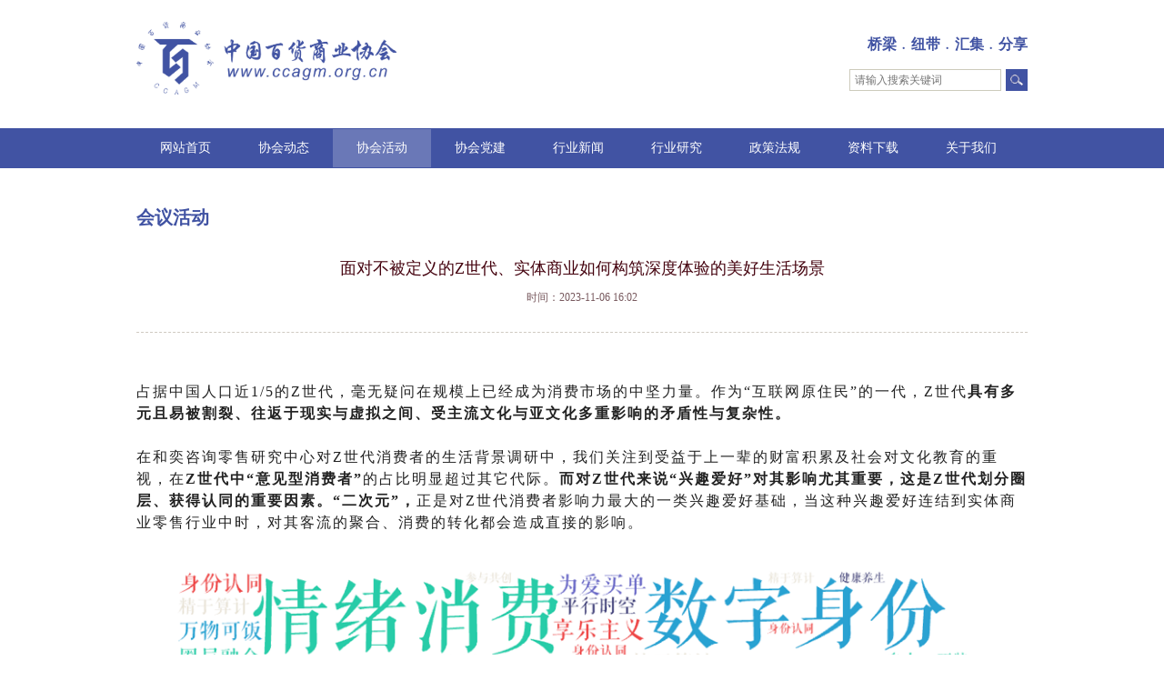

--- FILE ---
content_type: text/html; charset=UTF-8
request_url: http://www.ccagm.org.cn/xh-activity/activities-huiyi/9034.html
body_size: 27003
content:
<!DOCTYPE html PUBLIC "-//W3C//DTD XHTML 1.0 Transitional//EN"
        "http://www.w3.org/TR/xhtml1/DTD/xhtml1-transitional.dtd">
<html xmlns="http://www.w3.org/1999/xhtml">

<head>
    <meta http-equiv="Content-Type" content="text/html; charset=utf-8"/>

    <title>中国百货商业协会</title>

    <meta name="description" content="中国百货商业协会"/>
    <meta name="keywords" content="中国百货商业协会"/>

    <meta http-equiv="X-UA-Compatible" content="IE=EmulateIE7"/>

    <LINK href="http://www.ccagm.org.cn/site/customer/css/style.css?v=1.2.2" rel=stylesheet>
    <LINK href="http://www.ccagm.org.cn/site/customer/css/jbox.css" rel=stylesheet>

    <link rel="icon" href="http://123.57.135.90//storage/fav_icon.png">

    <script language="JavaScript" type="text/javascript" src="http://www.ccagm.org.cn/site/customer/js/jquery.js"></script>
    <script language="JavaScript" type="text/javascript" src="http://www.ccagm.org.cn/site/customer/js/functions.js"></script>
    <script language="JavaScript" type="text/javascript" src="http://www.ccagm.org.cn/site/customer/js/formvalid.js"></script>
    <script language="JavaScript" type="text/javascript"
            src="http://www.ccagm.org.cn/site/customer/js/jquery.jbox-2.3.min.js"></script>
    <script language="JavaScript" type="text/javascript" src="http://www.ccagm.org.cn/site/customer/js/search.js"></script>
    <script language="JavaScript" type="text/javascript" src="http://www.ccagm.org.cn/site/customer/js/menu.js"></script>
    <script language="JavaScript" type="text/javascript" src="http://www.ccagm.org.cn/site/customer/js/jqselect.js"></script>
    <script language="JavaScript" type="text/javascript"
            src="http://www.ccagm.org.cn/site/customer/js/jquery.lazyload.js"></script>
    <script language="JavaScript" type="text/javascript"
            src="http://www.ccagm.org.cn/site/customer/js/jquery.jslides.js"></script>
    <script type="text/javascript" src="http://www.ccagm.org.cn/site/customer/js/nf_home.js"></script><!--广告效果-->
    <script type="text/javascript" src="http://www.ccagm.org.cn/site/customer/js/jquery_002.js"></script>

    <!--[if IE 6]>
    <script type="text/javascript" src="http://www.ccagm.org.cn/site/customer/js/dd_belatedpng.js"></script>
    <![endif]-->

    <script type="text/javascript" src="http://www.ccagm.org.cn/site/customer/js/liscroll.js"></script>

    <script type="text/javascript">
        $(function () {
            if (window.PIE) {
                $('.bullet').each(function () {
                    PIE.attach(this);
                });
            }
        });

        var _hmt = _hmt || [];
        (function() {
            var hm = document.createElement("script");
            hm.src = "https://hm.baidu.com/hm.js?b9321b956a81231e5acae646ac13f600";
            var s = document.getElementsByTagName("script")[0];
            s.parentNode.insertBefore(hm, s);
        })();
    </script>


</head>

<body>

<div class="header">

    <div class="main">
        <a href="http://www.ccagm.org.cn" title="" class="logo">
            <img src="http://bhxh.bolestr.com//storage/中百协 logo 转曲.png" class="pngFix" alt="logo"/>
        </a>

        <div class="tel">
            <span class="motto">桥梁﹒纽带﹒汇集﹒分享</span>
        </div>
        <div class="search">
            <form name="formsearch" action="http://www.ccagm.org.cn/search">
                <input type="text" class="text" name="keywords" placeholder="请输入搜索关键词">
                <input type="submit" title="搜索" class="button" value="">
            </form>
        </div>

    </div>

</div>

<div class="menu">

    <ul>
                                <li>

                <a title="网站首页"  href="http://www.ccagm.org.cn"  >
                    网站首页
                </a>
                            </li>

                                <li>

                <a title="协会动态"  href="http://www.ccagm.org.cn/association-news.html"  >
                    协会动态
                </a>
                            </li>

                                <li>

                <a title="协会活动"  href="javascript:"   class='cur' >
                    协会活动
                </a>
                                    <div class="nav">
                                                    <a title="会议活动" href="http://www.ccagm.org.cn/xh-activity/activities-huiyi.html">会议活动</a>
                                                    <a title="调研与报告" href="http://www.ccagm.org.cn/xh-activity/bg-yj.html">调研与报告</a>
                                            </div>
                            </li>

                                <li>

                <a title="协会党建"  href="http://www.ccagm.org.cn/xie-hui-dang-jian.html"  >
                    协会党建
                </a>
                            </li>

                                <li>

                <a title="行业新闻"  href="http://www.ccagm.org.cn/members-info.html"  >
                    行业新闻
                </a>
                            </li>

                                <li>

                <a title="行业研究"  href="http://www.ccagm.org.cn/bg-yj.html"  >
                    行业研究
                </a>
                            </li>

                                <li>

                <a title="政策法规"  href="javascript:"  >
                    政策法规
                </a>
                                    <div class="nav">
                                                    <a title="行业标准" href="http://www.ccagm.org.cn/industry-policy/industry-standard.html">行业标准</a>
                                                    <a title="法律法规" href="http://www.ccagm.org.cn/industry-policy/policies-regulations.html">法律法规</a>
                                            </div>
                            </li>

                                <li>

                <a title="资料下载"  href="http://www.ccagm.org.cn/download.html"  >
                    资料下载
                </a>
                            </li>

                                <li>

                <a title="关于我们"  href="javascript:"  >
                    关于我们
                </a>
                                    <div class="nav">
                                                    <a title="协会简介" href="http://www.ccagm.org.cn/about-association/xie-hui-jian-jie.html">协会简介</a>
                                                    <a title="协会章程" href="http://www.ccagm.org.cn/about-association/association-charter.html">协会章程</a>
                                                    <a title="理事会" href="http://www.ccagm.org.cn/about-association/li-shi-hui.html">理事会</a>
                                                    <a title="组织机构" href="http://www.ccagm.org.cn/about-association/zu-zhi-ji-gou.html">组织机构</a>
                                                    <a title="工作总结与计划" href="http://www.ccagm.org.cn/about-association/gong-zuo-zong-jie-yu-ji-hua.html">工作总结与计划</a>
                                            </div>
                            </li>

            </ul>

</div>


<div class="fyMain">
    <div class="wrap">

        <div class="fyRight">
            <div class="ititle"><span class="titlespan">会议活动</span>
            </div>
            <div class="padding25">
                <h2 class="center">面对不被定义的Z世代、实体商业如何构筑深度体验的美好生活场景</h2>
                <p class="title_s">
                    时间：2023-11-06 16:02
                                    </p>
                <div class="newsview">
                    <section data-role="outer" label="edit by 135editor"><section data-role="outer" label="edit by 135editor"><section><section><section><section><section><section><p><br/></p></section></section></section></section></section></section><section style="letter-spacing: 0.578px;text-wrap: wrap;line-height: 1.75em"><span style="letter-spacing: 2px"><span style="font-size: 16px;font-family: 宋体">占据中国人口近1/5的Z世代，毫无疑问在规模上已经成为消费市场的中坚力量。作为“互联网原住民”的一代，Z世代</span><strong><span style="font-size: 16px;font-family: 宋体">具有多元且易被割裂、往返于现实与虚拟之间、受主流文化与亚文化多重影响的矛盾性与复杂性。</span></strong></span></section><section style="letter-spacing: 0.578px;text-wrap: wrap;line-height: 1.75em"><span style="letter-spacing: 2px"><strong><span style="font-size: 16px;font-family: 宋体"><br/></span></strong></span></section><section style="letter-spacing: 0.578px;text-wrap: wrap;line-height: 1.75em"><span style="letter-spacing: 2px"><span style="font-size: 16px;background: white;font-family: 宋体">在和奕咨询零售研究中心对Z世代消费者的生活背景调研中，我们关注到受益于上一辈的财富积累及社会对文化教育的重视，在</span><strong><span style="font-size: 16px;font-family: 宋体">Z</span></strong><strong><span style="font-size: 16px;font-family: 宋体">世代中“意见型消费者”</span></strong><span style="font-size: 16px;background: white;font-family: 宋体">的占比明显超过其它代际。</span><strong><span style="font-size: 16px;font-family: 宋体">而对Z世代来说“兴趣爱好”对其影响尤其重要，这是Z世代划分圈层、获得认同的重要因素。“</span></strong><strong><span style="font-size: 16px;background: white;font-family: 宋体">二次元”，</span></strong><span style="font-size: 16px;background: white;font-family: 宋体">正是对Z世代消费者影响力最大的一类兴趣爱好基础，当这种兴趣爱好连结到实体商业零售行业中时，对其客流的聚合、消费的转化都会造成直接的影响。</span></span></section><p style="text-align:center;letter-spacing: 0.578px;text-wrap: wrap"><img class="rich_pages wxw-img js_insertlocalimg" data-s="300,640" src="http://www.ccagm.org.cn//storage/uploads/image/2023/11/06/9117be99bbe4e207fb143985582d413e." data-type="png" style="vertical-align: inherit;width: 100%;box-sizing: border-box" data-ratio="0.5670611439842209" data-w="1014"/></p><p style="letter-spacing: 0.578px;text-wrap: wrap"><span style="font-size: 16px;letter-spacing: 1px;background: white;font-family: 宋体">近年来很多国内零售企业也在基于Z世代消费者进行积极探索，且在一些项目上进行了实践尝试。但从实际情况上来看，大多数企业还处于在传统模式基础上“贴标签”、“蹭热点”式的局部改良的状态。</span></p><p style="letter-spacing: 0.578px;text-wrap: wrap"><br/></p><p style="letter-spacing: 0.578px;text-wrap: wrap"><span style="font-size: 16px;letter-spacing: 1px;background: white;font-family: 宋体">令人欣喜的是也有一切优秀企业，敢于自我革命突破，以Z世代消费者需求为导向去还原他们的生活方式，“百联ZX创趣场”就是这样的破局样本。在这个商业面积不足1万平米的7层立体空间内，聚焦以Z世代为核心的年轻群体爱好圈层“二次元”进行整体改造升级，与此同时基于核心消费阶层社群-“ACGN”群体和全球产业链一起孵化出众多国内首店品牌组合起来的立体商业空间，开业即成为中国媲美秋叶原、具有全国影响力的年轻一代社交消费的“二次元商业、文化及旅游圣地”。至今开业不足1年的ZX创趣场在过去的十一假期取得单日最高客流近7.5万人、单日销售流水超300万元的成绩，在行业影响力以及经营坪效上均再创新高，已成为上海百联股份及上海市商委的商业创新典型示范样板。</span></p><p style="letter-spacing: 0.578px;text-wrap: wrap"><br/></p><p style="text-align:center;letter-spacing: 0.578px;text-wrap: wrap"><img class="rich_pages wxw-img js_insertlocalimg" data-s="300,640" src="http://www.ccagm.org.cn//storage/uploads/image/2023/11/06/51d488e24d5bceded3338a1c2683ceef." data-type="png" style="vertical-align: inherit;width: 100%;box-sizing: border-box" data-ratio="0.5142555438225976" data-w="947"/></p><p style="text-align:center;letter-spacing: 0.578px;text-wrap: wrap"><img class="rich_pages wxw-img js_insertlocalimg" data-s="300,640" src="http://www.ccagm.org.cn//storage/uploads/image/2023/11/06/8764786c1e2e50e19b5290d818a78a62." data-type="jpeg" style="vertical-align: inherit;width: 100%;box-sizing: border-box" data-ratio="0.6666666666666666" data-w="1080"/></p><section style="letter-spacing: 0.578px;text-wrap: wrap;line-height: 1.75em"><p style="background-color: white;letter-spacing: 2px;font-family: 宋体"><br/></p></section><section style="letter-spacing: 0.578px;text-wrap: wrap;line-height: 1.75em"><span style="background-color: white;letter-spacing: 2px;font-family: 宋体">和奕咨询零售研究中心认为每一个消费代际都是特定时空下的产物，在特定的历史进程阶段以及政治、经济、社会、文化等背景因素的共同作用下被赋予了代际具体的内涵和外延。而Z世代正在基于其独有的文化特征主导并影响第三代消费者的消费倾向。不同代际下产生的消费分层效应，这些是造成Z世代无法被定义的底层原因，也是当下实体商业难以读懂Z世代消费者的根本症结：在商业行业迫切希望借助品牌、场景、营销等手段获得Z世代的认同与流量的同时，却并没有关注到诸如CJ（China Joy）、BW（Bilibili Word）、CP（魔都同人祭）、中国汉服日现场摩肩接踵、欣欣向荣的原因恰恰是来自于Z世代的亚文化驱动。</span></section><section style="letter-spacing: 0.578px;text-wrap: wrap;line-height: 1.75em"><p style="background-color: white;letter-spacing: 2px;font-family: 宋体"><br/></p></section><p style="text-align:center;letter-spacing: 0.578px;text-wrap: wrap"><img class="rich_pages wxw-img js_insertlocalimg" data-s="300,640" src="http://www.ccagm.org.cn//storage/uploads/image/2023/11/06/4659e97eb471db76158142a7599a92d3." data-type="png" style="vertical-align: inherit;width: 100%;box-sizing: border-box" data-ratio="0.532258064516129" data-w="1054"/></p><section style="letter-spacing: 0.578px;text-wrap: wrap;line-height: 1.75em"></section><section style="letter-spacing: 0.578px;text-wrap: wrap;line-height: 1.75em"></section><section style="letter-spacing: 0.578px;text-wrap: wrap;line-height: 1.75em"><span style="font-size: 15px"><strong><span style="letter-spacing: 2px;font-family: 楷体">和奕咨询零售研究中心Z世代行为逻辑与路径示意</span></strong></span></section><section style="letter-spacing: 0.578px;text-wrap: wrap;line-height: 1.75em"><p style="letter-spacing: 2px;font-family: 楷体"><br/></p></section><section style="letter-spacing: 0.578px;text-wrap: wrap;line-height: 1.75em"><span style="background: white;letter-spacing: 2px;font-family: 宋体">以上内容是基于Z世代消费者和次元文化，为零售伙伴们抛砖引玉，希望能给大家带来启发和思考：Z世代的消费者将不再是单纯的以年龄、收入、消费能力、社会角色、家庭状况等现实中的数据标记区分，而更加关注“<strong>兴趣爱好”以及其背后的文化背景、价值认同、圈层爱好以及精神需求</strong>，这些标签特征曾经不被现实空间的经营者们所关注，但对Z时代来说，却时刻影响着其现实需求及消费行为。</span></section><section style="letter-spacing: 0.578px;text-wrap: wrap;line-height: 1.75em"><p style="background: white;letter-spacing: 2px;font-family: 宋体"><br/></p></section><section style="letter-spacing: 0.578px;text-wrap: wrap;line-height: 1.75em"><span style="letter-spacing: 2px"><span style="background: white;font-family: 宋体">基于此中国百货商业协会以<strong>“</strong></span><strong><span style="font-family: 宋体">存量竞争下的业绩提升策略”为主题</span></strong><span style="font-family: 宋体">的</span><span style="background: white;font-family: 宋体">第九届零售研究分享会，把Z世代消费者运营升级作为了分享内容之一。为了让大家能够深度感知Z世代消费者的需求，创造属于他们的理想生活圣地，还精心安排了系列内容与活动：</span></span></section><section style="letter-spacing: 0.578px;text-wrap: wrap;line-height: 1.75em"><span style="letter-spacing: 2px"><span style="background: white;font-family: 宋体"><br/></span></span></section><section style="margin-left: 0;letter-spacing: 0.578px;text-wrap: wrap;line-height: 1.75em"><span style="letter-spacing: 2px"><span style="background: white"><span style="font-family:Wingdings">●</span></span><span style="background: white;font-family: 宋体">深度讲解Z世代消费者背后运营逻辑以及解析标杆案例</span></span></section><section style="margin-left: 0;letter-spacing: 0.578px;text-wrap: wrap;line-height: 1.75em"><span style="letter-spacing: 2px"><span style="background: white"><span style="font-family:Wingdings">●</span></span><span style="background: white;font-family: 宋体">深度考察ZX创趣场，零售专家丁昀老师现场为大家进行一对一互动答疑</span></span></section><section style="margin-left: 0;letter-spacing: 0.578px;text-wrap: wrap;line-height: 1.75em"><span style="letter-spacing: 2px"><span style="background: white"><span style="font-family:Wingdings">●</span></span><span style="background: white;font-family: 宋体">发布上海Z世代潮流圣地考察地图（参会人员免费获赠）。同时，也会把视角向外延伸，为大家分享国内外优秀商业对Z世代消费者运营的优秀经验和一些有意思的特色主题营销活动。</span></span></section><section style="margin-left: 0;letter-spacing: 0.578px;text-wrap: wrap;line-height: 1.75em"><span style="letter-spacing: 2px"><span style="background: white;font-family: 宋体"><br/></span></span></section><section style="letter-spacing: 0.578px;text-wrap: wrap;line-height: 1.75em"><span style="letter-spacing: 2px"><strong><span style="font-family: 宋体">会议时间：</span></strong><span style="font-family: 宋体">2023年11月23—24日</span></span></section><section style="letter-spacing: 0.578px;text-wrap: wrap;line-height: 1.75em"><span style="letter-spacing: 2px"><strong><span style="font-family: 宋体">会议地点：</span></strong><span style="font-family: 宋体">上海·华夏假日酒店</span></span></section><section style="letter-spacing: 0.578px;text-wrap: wrap;line-height: 1.75em"><span style="letter-spacing: 2px"><strong><span style="font-family: 宋体">会议主题：</span></strong><span style="font-family: 宋体">存量竞争下的业绩提升策略</span></span></section><section style="letter-spacing: 0.578px;text-wrap: wrap;line-height: 1.75em"><span style="letter-spacing: 2px"><strong><span style="font-family: 宋体">主办单位：</span></strong><span style="font-family: 宋体">中国百货商业协会、和奕咨询</span></span></section><section style="letter-spacing: 0.578px;text-wrap: wrap;line-height: 1.75em"><span style="letter-spacing: 2px"><span style="font-family: 宋体"><br/></span></span></section><p style="text-align:center;letter-spacing: 0.578px;text-wrap: wrap"><img class="rich_pages wxw-img js_insertlocalimg" data-s="300,640" src="http://www.ccagm.org.cn//storage/uploads/image/2023/11/06/b44ac1f6eac1db566a4db547ee90372a." data-type="jpeg" style="vertical-align: inherit;width: 100%;box-sizing: border-box" data-ratio="8.6796875" data-w="640"/></p><section style="letter-spacing: 0.578px;text-wrap: wrap;line-height: 1.75em"><span style="letter-spacing: 2px"></span></section><section style="letter-spacing: 0.578px;text-wrap: wrap;line-height: 1.75em;text-align: center" class=""><span style="letter-spacing: 2px"><strong><span style="background: white;font-family: 宋体"><br/></span></strong></span></section><section style="letter-spacing: 0.578px;text-wrap: wrap;line-height: 1.75em;text-align: center"><span style="letter-spacing: 2px"><strong><span style="background: white;font-family: 宋体">扫码</span></strong><strong><span style="background: white;font-family: 宋体">报名</span></strong></span></section><p style="text-align:center;letter-spacing: 0.578px;text-wrap: wrap"><img class="rich_pages wxw-img js_insertlocalimg" data-s="300,640" src="http://www.ccagm.org.cn//storage/uploads/image/2023/11/06/59a4cc37ba11c9b7d55c1157d4134931." data-type="png" style="height: 182px;width: 182px;vertical-align: inherit;box-sizing:border-box" data-ratio="1" data-w="1000"/></p><section style="letter-spacing: 0.578px;text-wrap: wrap;line-height: 1.75em"><span style="letter-spacing: 2px"></span></section><section style="letter-spacing: 0.578px;text-wrap: wrap;line-height: 1.75em"><span style="letter-spacing: 2px"><strong><span style="background: white;font-family: 宋体">报名咨询</span></strong><span style="font-family: 宋体">：</span></span></section><section style="letter-spacing: 0.578px;text-wrap: wrap;line-height: 1.75em"><span style="letter-spacing: 2px;font-family: 宋体">史红洁18600906655（同微信号）</span></section><section style="letter-spacing: 0.578px;text-wrap: wrap;line-height: 1.75em"><span style="letter-spacing: 2px;font-family: 宋体">袁媛&nbsp;13811198847（同微信号）</span></section><p style="letter-spacing: 0.578px;text-wrap: wrap"><br/></p><p style="display: none"><br/></p><p style="margin-bottom: 0px;outline: 0px;letter-spacing: 0.544px;text-wrap: wrap;background-color: rgb(255, 255, 255);text-align: center;font-family: system-ui, -apple-system, BlinkMacSystemFont, &#39;Helvetica Neue&#39;, &#39;PingFang SC&#39;, &#39;Hiragino Sans GB&#39;, &#39;Microsoft YaHei UI&#39;, &#39;Microsoft YaHei&#39;, Arial, sans-serif"><br/></p></section><p style="display: none"><br/></p><section><mp-style-type data-value="3"></mp-style-type></section><p><br/></p></section><p><br/></p>
                </div>
                <div class="main_r_nav">
                    <div>上一篇：
                                                    <a href="http://www.ccagm.org.cn/xh-activity/activities-huiyi/4409.html">未来已来，从心出发——第十七届中国百货零售业年会暨商业创新峰会</a>
                                            </div>
                    <div>下一篇：
                                                    <a href="http://www.ccagm.org.cn/xh-activity/activities-huiyi/9040.html">倒计时20天！聚焦店铺设计，多维度呈现未来零售发展趋势</a>
                                            </div>
                </div>
                <a href="http://www.ccagm.org.cn/xh-activity/activities-huiyi.html">【返回列表页】</a>
            </div>
        </div>
    </div>
</div>


<div class="footclear"></div>

<div class="bottomnav">

    <div class="main" style="display: flex;flex-direction: row;justify-content: space-between;">

                                        
            <div>
                <a title="加入协会" href="http://www.ccagm.org.cn/join-member.html">
                                        加入协会
                </a>
            </div>
                                
            <div>
                <a title="意见反馈" href="http://www.ccagm.org.cn/feedback.html">
                                        意见反馈
                </a>
            </div>
                                
            <div>
                <a title="品牌资源" href="http://www.ccagm.org.cn/resource.html">
                                        品牌资源
                </a>
            </div>
                                
            <div>
                <a title="服务商" href="http://www.ccagm.org.cn/services.html">
                                        服务商
                </a>
            </div>
        
    </div>

</div>

<div class="foot">
    <div class="links">
        <ul class="main">
            <li class="first">友情链接：</li>
            
                            <li><a target="_blank" href="http://www.mofcom.gov.cn">商务部</a></li>
                            <li><a target="_blank" href="http://www.sasac.gov.cn">国资委</a></li>
                            <li><a target="_blank" href="http://www.stats.gov.cn">国家统计局</a></li>
                            <li><a target="_blank" href="http://www.samr.gov.cn">国家市场监督管理总局</a></li>
                            <li><a target="_blank" href="http://www.chinatax.gov.cn/">国家税务总局</a></li>
                            <li><a target="_blank" href="http://www.acftu.org">中华全国总工会</a></li>
                            <li><a target="_blank" href="http://www.cca.org.cn">中消协</a></li>
                            <li><a target="_blank" href="http://www.cgcc.org.cn">中国商业联合会</a></li>
                            <li><a target="_blank" href="http://www.alayadata.com">函云数据</a></li>
                    </ul>
    </div>

    <div class="main">

        <ul class="footer-contact">
            <li>联系我们: 北京市西城区丰汇时代大厦东翼1203-06</li>
            <li>邮编：100032</li>
            <li>座机：010-58362542</li>
            <li>电邮：bgs@ccagm.org.cn</li>
        </ul>

        <ul class="footer-qrocde">
            <li>
                <img src="http://www.ccagm.org.cn/site/qrcode.jpeg" alt="">
                <p>关注公众号</p>
            </li>
            <li>
                <img src="http://www.ccagm.org.cn/site/customer/images/douyin_01_14.jpg" alt="">
                <p>关注抖音</p>
            </li>
            <li>
                <img src="http://www.ccagm.org.cn/site/weibo.png" alt="">
                <p>关注微博</p>
            </li>
        </ul>

        <div class="bootTxt" style="color: #FFFFFF">
            版权所有：中国百货商业协会
            技术支持：<a href="https://www.deepinline.com/" target="_blank" title="南京深度联结人工智能科技有限公司" style="color: #FFFFFF">南京深度联结人工智能科技有限公司</a>&nbsp;&nbsp;&nbsp;
            <a href="http://www.miitbeian.gov.cn/" title="京ICP备05018200号"
               target="_blank" style="color: #FFFFFF"> 京ICP备05018200号</a>
        </div>

    </div>

</div>

<script src="http://www.ccagm.org.cn/site/customer/js/jquery.pin.min.js"></script>
<script>
    $('.menu').pin();
</script>


</body>

</html>


--- FILE ---
content_type: text/css
request_url: http://www.ccagm.org.cn/site/customer/css/style.css?v=1.2.2
body_size: 34182
content:
@charset "utf-8";
/* Style Reset*/
body, div, dl, dt, dd, ul, ol, li, pre, code, form, fieldset, legend, input, button, textarea, p, blockquote, h2, font {
    margin: 0;
    padding: 0;
    border: 0;
}

input, button, textarea, select, optgroup, option {
    font-family: inherit;
    font-size: 100%;
    font-style: inherit;
    font-weight: inherit;
}

ul, li, dl, dt, dd, ol {
    display: block;
    list-style: none;
}

img {
    border: 0;
}

.fl {
    float: left
}

.fr {
    float: right
}

.clear {
    clear: both;
    height: 0px;
    overflow: hidden
}

a {
    text-decoration: none;
    outline: 0;
}

html {
    overflow-x: hidden;
}

.center {
    text-align: center;
}

.center img {
    border: 1px solid #ccc;
}

/* fixed */
.fixed {
    position: fixed;
    width: 55px;
    height: 212px;
    right: 25px;
    bottom: 50px;
    _position: absolute;
    _bottom: auto;
    _top: expression(eval(document.documentElement.scrollTop+document.documentElement.clientHeight-this.offsetHeight-(parseInt(this.currentStyle.marginTop, 10)||0)-(parseInt(this.currentStyle.marginBottom, 10)||0)));
    z-index: 9999999;
}

.fixed a {
    display: block;
    width: 55px;
    height: 53px;
}

.barbook {
    background: url(../images/fixed.jpg) 0 0 no-repeat;
}

.barbook:hover {
    background-position: -54px 0;
}

.fixed a.codepic {
    background: url(../images/fixed.jpg) 0 0 no-repeat;
    background-position: 0 -53px;
    height: 52px;
}

.fixed a.codepic:hover {
    background-position: -54px -53px;
}

.fixed div {
    position: relative;
}

.fixed a.backup {
    background: url(../images/fixed.jpg) 0 0 no-repeat;
    background-position: 0 -158px;
    height: 52px;
}

.fixed a.backup:hover {
    background-position: -54px -158px;
    height: 53px;
}

.fixed div img {
    position: absolute;
    left: -196px;
    width: 196px;
    height: 196px;
    top: -106px;
    display: none;
}

/*header*/
body {
    color: #222;
    font-size: 12px;
    overflow-x: hidden;

}

a {
    color: #222;
}

.header {
    width: 100%;
    min-width: 1004px;
    height: 93px;
    padding: 24px 0;
}

.logo {
    float: left;
    display: inline;
    height: 80px;
}

.logo img {
    height: 100%;
}

.tel {
    float: right;
    padding-left: 34px;
    text-align: right;
    color: #000;
    font-weight: bold;
    margin-top: 15px;
}

.tel p {
    color: #978467;
    font-size: 12px;
    font-family: 'Times New Roman'
}

.tel span {
    font-size: 16px;
    font-family: 'Arial';
}

.menu {
    width: 100%;
    position: relative;
    z-index: 9999;
    height: 42px;
    line-height: 42px;
    background: #4153a3;
    padding: 1px 0;
    border-bottom: 1px solid #fff;
    margin-bottom: 30px;
}

.menu ul {
    width: 980px;
    margin: 0 auto;
}

.menu li {
    display: inline;
    float: left;
    position: relative;
    text-align: center;
    width: 108px;
}

.menu li a {
    text-align: center;
    display: block;
    width: 100%;
    font-size: 14px;
    color: #fff;
    font-family: 'Microsoft Yahei';
}

.menu a:hover, .menu a.cur {
    background: #6a78b7;
}

.nav {
    position: absolute;
    display: none;
    z-index: 99999 !important;
    left: 0;
    width: 109px;
    padding-top: 2px;
}

.menu li .nav a {
    float: left;
    color: #fff;
    border-bottom: 1px solid #6b5756;
    width: 100%;
    text-align: center;
    line-height: 29px;
    text-overflow: ellipsis;
    overflow: hidden;
    white-space: nowrap;
    background: #6a78b7;
}

.menu .nav a:hover, .menu .nav a.cur {
    font-weight: bold;
}

.banner {
    width: 980px;
    background: #fff;
    height: 400px;
    margin: 0 auto;
    position: relative;
    -ms-filter: "progid:DXImageTransform.Microsoft.Shadow(Strength=4, Direction=135, Color='#ada08a')";
    filter: progid:DXImageTransform.Microsoft.Shadow(Strength=4, Direction=135, Color='#ada08a');
    margin-bottom: 20px;
}

.about img {
    width: 100%;
    height: 100%;
}

.main_content {
    width: 980px;
    float: left;
    overflow: hidden;
    position: relative;
    zoom: 1;
}

.nf_hp_kv {
    margin: 0 auto;
    position: relative;
    width: 100%;
}

.window {
    height: 400px;
    overflow: hidden;
    position: relative;
    width: 100%;
}

.kv_item {
    height: 400px;
    overflow: hidden;
    position: absolute;
    width: 100%;
    background-size: 980px 400px;
    background-repeat: no-repeat;
}

.vbanner, .vbanner .window, .vbanner .kv_item {
    height: 258px;
}

.js_nav {
    left: 0;
    height: 6px;
    padding: 0 40px;
    text-align: right;
    width: 900px;
    position: absolute;
    bottom: 27px;
}

.js_nav li {
    display: inline-block;
    *display: inline;
    *zoom: 1;
    height: 5px;
    width: 33px;
    margin-right: 2px;
}

.js_nav li a {
    display: inline;
    float: left;
    height: 5px;
    overflow: hidden;
    width: 100%;
    font-size: 0;
    background: #050505;
}

.js_nav li.active a, .js_nav li a:hover {
    background: #4153a3
}

.btn_prev {
    left: 0;
}

.btn_next {
    right: 0;
}

.btn_prev, .btn_next {
    display: none;
    height: 58px;
    position: absolute;
    top: 167px;
    width: 58px;
}

.btn_prev a, .btn_next a {
    display: block;
    overflow: hidden;
    height: 58px;
    width: 58px;
    font: 36px/58px '宋体';
    color: #fff;
    text-align: center;
}

/* index-common*/
.qnav {
    float: left;
    width: 100%;
    height: 52px;
    padding: 6px 0;
    background: #222;
    margin-bottom: 57px;
    margin-top: 30px;
}

.qnav ul {
    width: 980px;
    margin: 0 auto;
}

.qnav li {
    width: 98px;
    height: 47px;
    line-height: 1.5;
    padding-top: 5px;
    float: left;
    text-align: center;
    background: url(../images/qnavline.gif) right center no-repeat
}

.qnav li a {
    color: #fff;
}

.qnav img {
    display: block;
    margin: 0 auto;
}

.about, .case {
    position: relative;
    float: left;
    width: 480px;
    height: 440px;
    border: 1px solid #c2c2c2;

}

.case-full {
    overflow: hidden;
    border: 1px solid #c2c2c2;
    margin-bottom: 30px;
    border-radius: 5px;
}

.case-full .ititle {
    background-size: 980px 110px;
}

.case-full-body {
    overflow: hidden;
    margin-right: -20px;
}

.case-full .case {
    background: none;
    margin-bottom: 0;
    padding-top: 0;
    border: 0;
    height: 250px;
}

.case ul {
    padding: 13px 14px 0 6px;
    width: 450px;
}

.case-full .titlespan {
    text-align: center;
    padding-left: 0;
}

.abouttxt {
    padding: 20px;
    width: 440px;
}

.abouttxt img {
    border: 1px solid #bdbdbd
}

.abouttxtfl {
    float: left;
    line-height: 26px;
    padding-left: 20px;
    width: 290px;
    height: 174px;
}

.notice {
    width: 100%;
    float: left;
    background: #3e3e3e;
    height: 56px;
    line-height: 56px;
    margin-bottom: 70px;
    margin-top: 30px;
    position: relative;
    z-index: 99999;
}

.noticecon {
    width: 500px;
    padding-left: 14px;
    float: left;
    color: #ccb490
}

.noticecon b {
    float: left;
    font-weight: normal;
    font-size: 14px;
    font-family: 'Microsoft yahei'
}

.noticecon marquee {
    float: left;
    width: 400px;
}

.search {
    position: relative;
    padding-top: 16px;
    float: right;

    z-index: 999;
    height: 22px;
    display: inline;
    line-height: 22px;
}

/* 0121ab */
.text {
    float: left;
    width: 160px;
    padding-left: 5px;
    border: 1px solid #cdcbbc;
    color: #a08e90;
    height: 22px;
    line-height: 22px;
}

.button {
    float: left;
    width: 24px;
    margin-left: 5px;
    height: 24px;
    display: inline;
    background: url(../images/button.gif) left top no-repeat;
}

.select {
    float: left;
    width: 90px;
    color: #a08e90;
    margin-left: 3px;
    display: inline;
    height: 24px;
    line-height: 24px;
    background: url(../images/select.gif) left top no-repeat;
    position: relative
}

div.selectbox-wrapper {
    border: #cdcbbc 1px solid;
    width: 88px;
    *left: 0;
    position: absolute;
    background: #fff;
    text-align: left;
    *margin-top: 0;
    z-index: 10;
}

div.selectbox-wrapper ul li.selected {
    background: #f3dfdf;
}

div.selectbox-wrapper ul li.current {
    color: #fff;
    background: #4153a3
}

div.selectbox-wrapper ul li {
    text-align: center;
    padding-bottom: 3px;
    width: 100%;
    cursor: pointer;
    line-height: 20px;
    padding-top: 3px;
    font-size: 12px;
    color: #666;
}

.selectbox {
    border: none;
    display: block;
    width: 88px;
    text-indent: 8px;
    cursor: pointer;
    height: 25px;
    background: none;
    font-size: 12px;
    color: #a08e90;
    line-height: 25px;
}

/*news-list*/
.pointer li {
    width: 100%;
    border-bottom: 1px dashed #979797;
    margin-bottom: 7px;
    height: 30px;
    line-height: 30px;
}

.pointer li a {
    width: 95%;
    float: left;
    background: url(../images/newsico.gif) 6px center no-repeat;
    padding-left: 19px;
    text-overflow: ellipsis;
    overflow: hidden;
    white-space: nowrap;
}

.pointer li a:hover {
    color: #000;
}

.pointer li .fl {
    float: left;
    width: 75%;
    cursor: pointer;
    text-overflow: ellipsis;
    overflow: hidden;
    white-space: nowrap;
}

.pointer li .fr {
    color: #564528;
    font-size: 11px;
    font-family: 'arial'
}

/*row1*/
/*common*/
.ititle {
    width: 100%;
    text-align: left;
    font: 16px/35px 'Microsoft Yahei';
    padding: 10px 30px;
    line-height: 40px;
    color: #fff;
    font-weight: bold;
    font-size: 20px;
    background: url("../images/column_tt.jpg");
    background-size: 100% 100%;
    background-repeat: no-repeat;
    box-sizing: border-box;
    height: 110px;
}

.more {
    font-size: 14px;
    color: #fff;
    font-weight: normal;
}

.titler {
    position: absolute;
    padding-left: 18px;
    right: -1px;
    bottom: 0;
    background: url(../images/titler.gif) left bottom no-repeat;
    text-align: center;
    height: 24px;
}

.titler p {
    font-size: 12px;
    padding-top: 7px;
    height: 17px;
    display: block;
    float: left;
    padding-right: 18px;
    background: url(../images/titler.gif) right bottom no-repeat;
}

.titler font {
    font-size: 12px;
}

/*row3*/
.row3 {
    width: 100%;
    margin-top: 80px;
    float: left;
    background: url(../images/row3.jpg) left bottom repeat-x;
    height: 246px;
    border-bottom: 1px solid #fff;
}

.contact {
    float: right;
    width: 446px;
}

.contact .ititle {
    margin-bottom: 50px;
}

.contactcon {
    float: left;
    color: #787878;
    line-height: 27px;
    padding: 18px 176px 0 20px;
    width: 253px;
    height: 130px;
    background: url(../images/contactcon.jpg) right bottom no-repeat
}

.motto {
    color: #4153a3;
}

.contacttel {
    padding-left: 20px;
    width: 426px;
    display: block;
}

.contacttel span {
    color: #4153a3;
    float: left;
    font: 16px/30px 'Microsoft Yahei';
}

.contacttel font {
    color: #4153a3;
    float: left;
    font: bold italic 30px/30px 'Microsoft Yahei';
}

.contactcon label {
    float: left;
    width: 36px;
}

.contactcon span {
    float: left;
    width: 217px;
}

.contactcon p {
    width: 100%;
}

.knowledge {
    float: left;
    width: 517px;
}

.knowledge ul {
    margin-top: 23px;
    width: 450px;
    border-right: 1px solid #dadada;
    padding: 0 50px 0 14px;
    display: block;
    clear: both;
}

.lawyer {
    float: left;
    height: 363px;
    width: 980px;
    background: url(../images/row3.jpg) left top repeat-x;
    border-bottom: 1px solid #fff;
}

.partFourM {
    width: 980px;
    margin-top: 30px;
    position: relative;
    float: left;
}

.partFourCon {
    height: 306px;
    display: inline;
    width: 900px;
    float: left;
    overflow: hidden;
    position: relative;
}

.pro {
    float: left;
}

.pro li {
    float: left;
    margin: 0 12px;
    width: 200px;
    display: inline;
}

.proimg {
    float: left;
    border: 1px solid #fff;
}

.proimg img {
    display: block;
}

.proname {
    float: left;
    width: 178px;
    line-height: 32px;
    margin-top: 2px;
    border: 1px solid #d7d7d7;
    background: #fff;
    padding: 0 10px;
    color: #1c1c1c;
    text-overflow: ellipsis;
    overflow: hidden;
    white-space: nowrap;
}

.left, .right {
    width: 40px;
    float: left;
    margin-top: 120px;
    height: 37px;
    display: inline;
}

.left {
    background: url(../images/left.png) center no-repeat;
}

.right {
    float: right;
    background: url(../images/right.png) center no-repeat;
}

/* foot*/
.footclear {
    width: 100%;
    clear: both;
    margin: 0 0 0px 0;
    height: 0px;
    font-size: 0;
    overflow: hidden;
}

.foot {
    width: 100%;
    min-width: 1004px;
    color: #fff;
    background: #4153a3;
    overflow: hidden;
}

.f_link {
    float: left;
    width: 100%;
    margin-top: 28px;
    height: 34px;
    line-height: 34px;
    color: #fff;
    border-bottom: 1px solid #282828;
}

.f_link a {
    padding-left: 20px;
    color: #fff;
}

.f_link span {
    padding-left: 28px;
}

.bootTxt {
    float: left;
    width: 100%;
    text-align: right;
    color: #222;
    line-height: 30px;
    border-top: 1px solid white;
}

.bootTxt a {
    color: #222;
}

.share {
    width: 230px;
    color: #85a7f5;
    filter: alpha(opacity=50);
    -moz-opacity: 0.5;
    -khtml-opacity: 0.5;
    opacity: 0.5;
    display: inline-block;
    margin-top: 13px;
}

.bottomnav {
    width: 100%;
    background: #f4f6ff;
    margin-bottom: 30px;
    overflow: hidden;
    padding: 20px 0;
}

.bottomnav li {
    float: left;
    width: 25%;
}

.bottomnav a {
    overflow: hidden;
    font: 14px/55px 'Microsoft Yahei';
    text-align: left;
    float: left;
    width: 100%;
    font-size: 16px;
}

.bottomnav img {
    vertical-align: middle;
}

/* 二级页面*/
.main, .fyMain {
    width: 980px;
    margin: 0 auto;
    clear: both;
    position: relative;
}

.main-container {
    width: 1000px;
}

.wrap {
    float: left;
    width: 980px;
    position: relative;
    background: #fff;
    margin-top: 10px;
}

.wrap .ititle {
    margin-bottom: 27px;
}

.fyLeft {
    float: left;
    width: 274px;
}

.l_pro {
    float: left;
    width: 100%;
    position: relative;
    margin-bottom: 30px;
}

.l_procon {
    float: left;
    width: 230px;
    padding-left: 20px;
    overflow: hidden;
}

.proOne {
    width: 100%;
    float: left;
    overflow: hidden;
    margin-bottom: 7px;
}

.proOne a {
    width: 208px;
    color: #fff;
    padding-left: 22px;
    line-height: 37px;
    float: left;
    font-size: 12px;
    text-overflow: ellipsis;
    overflow: hidden;
    white-space: nowrap;
    background: url(../images/pro.gif) left top no-repeat;
}

.proOne a:hover, .proOne a.cur {
    background: url(../images/pro.gif) left bottom no-repeat;
}

.proTwo {
    float: left;
    line-height: 25px;
    overflow: hidden;
    padding: 0px 0 5px;
}

.proTwo li {
    width: 240px;
    float: left;
}

.proTwo li a {
    float: left;
    border: 0;
    border-bottom: 1px dashed #222;
    color: #4153a3;
    line-height: 38px;
    width: 205px;
    padding-left: 25px;
    background: url(../images/listico.gif) 12px center no-repeat
}

.proTwo li a:hover {
    font-weight: bold;
    color: #4153a3;
    background: url(../images/listico.gif) 12px center no-repeat
}

.l_news {
    float: left;
    width: 230px;
    padding-left: 20px;
    padding-bottom: 30px;
}

.l_news .pointer, .l_news .pointer li {
    width: 100%;
    clear: both;
}

.l_news .pointer li a {
    float: left;
    width: 95%;
    text-overflow: ellipsis;
    overflow: hidden;
    white-space: nowrap;
    background: url(../images/listico.gif) 2px center no-repeat;
    padding-left: 10px;
    border-bottom: 1px dashed #222;
}

.titlev {
    float: left;
    width: 100%;
    border-bottom: 3px solid #4153a3;
    font-size: 18px;
    color: #222;
    line-height: 26px;
    font-family: 'Microsoft Yahei';
    margin-bottom: 10px;
}

.titlev a {
    font-size: 12px;
    font-family: '宋体'
}

.l_contact {
    float: left;
    width: 270px;
    line-height: 28px;
    overflow: hidden;
}

.lcontactcon {
    float: left;
    line-height: 27px;
    padding: 10px 0px 0 20px;
    width: 253px;
    height: 130px;
}

.lcontacttel {
    padding-left: 20px;
    width: 426px;
    display: block;
}

.lcontacttel span {
    color: #4153a3;
    font: 16px/30px 'Microsoft Yahei';
}

.lcontacttel font {
    color: #4153a3;
    font: bold italic 26px/30px 'Microsoft Yahei';
}

.lcontactcon label {
    float: left;
    width: 36px;
}

.lcontactcon span {
    float: left;
    width: 200px;
}

/* fyRight*/
.fyRight {

    width: 100%;
}

.padding25 {
    float: left;
    line-height: 30px;
    font-size: 14px;
    word-break: break-all;
    min-height: 670px;
    _height: 670px;
    border-left: 1px solid #eaeaeb;
    border-left: 0;
    width: 100%;
    padding: 0
}

.mainr_line {
    float: left;
    height: 18px;
    width: 99%;
    background: url(http://s379.60an.cn/skin/images/line_s.gif) top left repeat-x;
}

.tip {
    padding: 20px;
}

.padding25 .center img {
    border: 1px solid #ccc;
    margin-bottom: 10px;
    width: auto;
    max-width: 600px;
    _width: expression(this.width > 600 ? "600px" : this.width);
    overflow: hidden;
}

/* list*/
.pro_list {
    width: 760px;
}

.pro_list li {
    margin: 13px 20px 13px 0;
    float: left;
    width: 150px;
    height: 230px;
    display: inline;
}

.proimg img {
    border: 1px solid #cbcbcb
}

.pro_list li p {
    width: 130px;
    font-family: 'Microsoft Yahei';
    padding: 0 10px;
    float: left;
    line-height: 28px;
    margin-top: 5px;
    text-align: center;
    border: 0;
}

.news_list {
    font-size: 14px;
    padding: 10px;
    width: 100%;
    margin-bottom: 20px;
    display: block;
    float: left;
    border-radius: 4px;
}

.news_list li {
    float: left;
    line-height: 26px;
    border-bottom: 1px solid #c7c6c6;
}

.news_list li a {
    float: left;
    width: 100%;
    height: 35px;
    line-height: 35px;
    color: #222;
}

.news_list li a:hover {
    color: #4153a3;
}

.news_list li a span {
    cursor: pointer;
}

.news_list li .fl {
    width: 400px;
    background: url(../images/listico.gif) left center no-repeat;
    text-overflow: ellipsis;
    overflow: hidden;
    white-space: nowrap;
    padding-left: 10px;
}

.news_list li .fr {
    margin-right: 10px;
    color: #848484;
    font-family: Arial, Helvetica, sans-serif;
    font-size: 11px;
}

.news_line {
    clear: both;
    width: 687px;
    height: 18px;
    margin: 18px 0;
}

.news_list p {
    font-size: 12px;
    padding: 10px 20px;
    line-height: 20px;
    color: #ccc;
}

.pro_txtimg li {
    float: left;
    width: 100%;
    padding-bottom: 30px;
}

.pro_li_img {
    float: left;
    margin-left: 12px;
    width: 184px;
    height: 233px;
    background: #1c1c1c;
}

.pro_li_img img {
    float: left;
    width: 178px;
    border: 1px solid #cbcbcb;
    position: relative;
    margin-left: -12px;
    margin-top: 10px;
}

.pro_li_txt {
    float: right;
    width: 430px;
    line-height: 27px;
    font-size: 12px;
}

.pro_txtimg_t {
    line-height: 38px;
    height: 38px;
    width: 100%;
    float: left;
    border-bottom: 5px solid #6d6d6d;
    font: 16px/35px 'Microsoft Yahei';
    text-overflow: ellipsis;
    overflow: hidden;
    white-space: nowrap;
}

.protxt {
    padding: 10px 5px;
    float: left;
    width: 420px;
    line-height: 23px;
    background: url(../images/line.gif) left bottom repeat-x;
}

.prolinemore {
    background: url(../images/more1.gif) left bottom no-repeat;
    width: 69px;
    height: 26px;
    text-align: center;
    color: #dfddce;
    float: left;
    margin-top: 24px;
}

/*news_view*/
.padding25 h2 {
    font-size: 18px;
    font-family: 黑体;
    font-weight: normal;
    color: #45030f;
}

.title_s {
    text-align: center;
    color: #78595e;
    margin-bottom: 25px;
    font-size: 12px;
    line-height: 35px;
    padding-bottom: 20px;
    border-bottom: 1px dashed #cfcac1;
}

.padding25 .center img {
    border: 1px solid #ccc;
    margin-bottom: 10px;
}

.newsview {
    width: 100%;
    border-bottom: 1px dashed #cfcac1;
    margin: 0px 0 25px;
    padding: 0px 0 25px;
    font-size: 14px;
    line-height: 28px;
    position: relative;
    overflow: hidden;
}

.main_r_nav div {
    line-height: 25px;
    height: 25px;
    color: #45030f;
    overflow: hidden;
    display: block;
    width: 100%;
}

.main_r_nav {
    float: left;
    width: 400px;
    font-size: 12px;
    margin-bottom: 20px;
}

.returnlist {
    margin-top: 15px;
    float: right;
    color: #45030f;
    font-size: 12px;
}

.main_r_nav a {
    color: #45030f
}

.main_r_nav a:hover {
    color: #ce4e2b
}

/* page*/

.page {
    margin-top: 15px;
    margin-right: 15px;
    float: right;
    display: inline;
}

.pager-taglib {
    float: left;
    padding-bottom: 5px;
    overflow: hidden;
    height: 23px;
    text-align: center;
    font-size: 12px;
}

.pager-taglib span {
    float: left;
}

.pager-taglib a {
    line-height: 27px;
    width: 26px;
    height: 27px;
    display: block;
    float: left;
}

.pager-taglib a:hover {
    width: 26px;
    height: 27px;
    display: block;
    color: #1f83d5;
}

.pager-taglib .current {
    width: 26px;
    height: 27px;
    display: block;
    line-height: 27px;
}

.pager-taglib .disabled {
    width: 26px;
    height: 27px;
    display: block;
    line-height: 27px;
}

.total {
    min-width: 50px;
    _width: 50px;
    text-align: center;
    height: 27px;
    line-height: 27px;
    display: block;
}

.reach {
    min-width: 30px;
    _width: 30px;
    text-align: left;
    padding-left: 5px;
    height: 29px;
    line-height: 29px;
    display: block;
}

.btn {
    width: 36px;
    height: 27px;
    line-height: 27px;
    display: block;
    padding-top: 3px;
}

.input_page {
    width: 30px;
    height: 14px;
    text-align: center;
    border: 1px solid;
    font-size: 12px;
    line-height: 14px;
    margin-top: 6px;
    *margin-top: 0;
}

.pager-taglib .bg {
    padding-top: 3px;
}

/* search*/
.searchnull {
    float: left;
    text-align: center;
    width: 100%;
    padding: 3% 0;
    font-size: 14px;
}

.searchnull font {
    color: #F00;
    font-size: 14px;
}

.searchmore {
    float: left;
    width: 92%;
    background: #efefef;
    text-align: center;
    margin: 10px 20px;
    _margin: 10px;
    border: 1px solid #dbd6f1
}

.searchmore a {
    line-height: 25px;
    color: #333;
}

.input_title {
    background: none;
    line-height: 30px;
    height: 30px;
    padding-left: 7px;
}

/* book*/
.book {
    float: left;
    padding-left: 10px;
    font-size: 12px;
}

.bookmain {
    width: 640px;
    margin: 20px auto;
    height: auto;
    background: #fff;
    padding: 0 25px;
    overflow: auto;
}

.bookline {
    width: 640px;
    height: 34px;
    float: left;
    margin-top: 10px;
}

.book3 {
    width: 640px;
    margin: 0 auto;
}

.booktop {
    width: 650px;
    height: 30px;
    float: left;
    background: url(../images/bookico.png) no-repeat 10px 7px;
}

.booktop_name {
    width: 470px;
    height: 30px;
    float: left;
    padding-left: 30px;
    line-height: 30px;
    font-weight: bold;
}

.booktop_time {
    width: 150px;
    height: 30px;
    float: left;
    color: #999;
    text-align: right;
    line-height: 30px;
}

.bookcontent {
    width: 610px;
    min-height: 40px;
    height: auto !important;
    height: 40px;
    float: left;
    border: 1px solid #d6deef;
    background-color: #fff;
    padding: 10px;
    color: rgb(30, 54, 1);
}

.bookadmin {
    width: 650px;
    height: auto;
    float: left;
}

.bookadmin_top {
    width: 650px;
    height: 12px;
    float: left;
}

.bookadmin_mid {
    width: 610px;
    min-height: 30px;
    background: #fff;
    height: auto !important;
    height: 30px;
    border-left: 1px solid #d6deef;
    border-right: 1px solid #d6deef;
    border-bottom: 1px solid #d6deef;
    float: left;
    padding: 10px;
    color: rgb(30, 54, 1);
}

.admintimecol {
    color: #5e7194;
}

.message {
    width: 600px;
    height: auto;
    float: left;
    padding-left: 50px;
}

.message li {
    width: 500px;
    height: 40px;
    float: left;
    margin: 0px;
    padding: 0px;
    cur /
    sor: pointer
}

.message li input {
    height: 20px;
    line-height: 20px;
    width: 150px;
    border: 1px solid #ccc;
}

.message li p.message_title {
    width: 100px;
    height: 25px;
    float: left;
    text-align: right;
    line-height: 20px;
}

.message li p.message_content {
    width: 400px;
    height: 25px;
    float: left;
}

.message li.contentb {
    width: 500px;
    height: 160px;
    float: left;
}

.message li.contentb textarea {
    width: 370px;
    height: 120px;
    border: 1px solid #ccc
}

.message li.yzm {
    width: 500px;
    height: 60px;
    float: left;
}

.message li p.message_yzminput {
    width: 100px;
    height: 15px;
    float: left;
}

.message li p.message_yzminput input {
    width: 80px;
}

.message li p.message_yzmico {
    width: 100px;
    height: 40px;
    float: left;
}

.message li p.message_sub {
    width: 170px;
    height: 40px;
    float: left;
    text-align: right;
}

/* hr*/
.hrBox {
    width: 634px;
    float: left;
    min-height: 91px;
    _height: 91px;
    border: 1px solid #dbdbdb;
    margin-bottom: 20px;
    background: #efefef;
    margin-left: 10px;
    _margin-left: 5px;
    font-size: 12px;
}

.hrBoxL {
    width: 100px;
    float: left;
    text-align: center;
}

.hrBoxL li {
    width: 100px;
    min-height: 30px;
    _height: 30px;
    line-height: 30px;
    border-bottom: 1px #dbdbdb solid;
    vertical-align: bottom
}

.jobName {
    width: 380px;
    float: left;
}

.hrBtn {
    width: 100px;
    float: left;
    text-align: center;
    padding-top: 3px;
}

.hrBoxL li.haode {
    border-bottom: none;
}

.hrBoxR {
    width: 533px;
    float: left;
    text-align: left;
    border-left: 1px solid #dbdbdb;
}

.hrBoxR li {
    width: 508px;
    min-height: 30px;
    _height: 30px;
    line-height: 30px;
    border-bottom: 1px #dbdbdb solid;
    padding-left: 15px;
    vertical-align: bottom;
    padding-right: 10px;
}

.hrBoxR li.topline {
    overflow: hidden;
    height: 30px;
}

.hrBoxR li.topline img {
    margin-top: 3px;
}

.hrBoxR li.haode {
    border-bottom: none;
}

.hrTable {
    width: 614px;
    float: left;
    height: 440px;
    background: #efefef;
    border: 1px solid #dbdbdb;
    margin-left: 35px;
    _margin-left: 17px;
}

.tableTitle {
    width: 614px;
    height: 36px;
    text-align: center;
    line-height: 36px;
    border-bottom: 1px solid #dbdbdb;
    font-weight: bold;
}

.lineOne {
    height: 30px;
    line-height: 30px;
    border-bottom: 1px solid #dbdbdb;
    width: 614px;
}

.lineOneL {
    width: 94px;
    float: left;
    text-align: center;
    border-right: 1px solid #dbdbdb;
}

.lineOneR {
    width: 509px;
    float: left;
    padding-left: 10px;
}

.tableMainL {
    width: 94px;
    float: left;
    border-right: 1px solid #dbdbdb;
    text-align: center;
}

.tableMainL li {
    width: 94px;
    height: 30px;
    line-height: 30px;
    border-bottom: 1px solid #dbdbdb;
}

.tableMainR {
    width: 211px;
    float: left;
    border-right: 1px solid #dbdbdb;
    text-align: left;
}

.tableMainR li {
    width: 206px;
    height: 30px;
    line-height: 30px;
    border-bottom: 1px solid #dbdbdb;
    padding-left: 5px;
    vertical-align: bottom;
}

.tableMainR li span {
    display: inline-block;
}

.tableMainRno {
    width: 212px;
    float: left;
    text-align: left;
}

.tableMainRno li {
    width: 207px;
    height: 30px;
    line-height: 30px;
    border-bottom: 1px solid #dbdbdb;
    padding-left: 5px;
    vertical-align: bottom;
}

.tableMainRno li span {
    display: inline-block;
}

.input_hr {
    width: 126px;
    height: 17px;
    line-height: 17px;
    padding: 0px;
    vertical-align: middle;
    font-size: 12px;
    border: 1px solid #dbdbdb;
}

.sel_hr {
    width: 130px;
    height: 20px;
    line-height: 20px;
    padding: 0px;
    vertical-align: middle;
    font-size: 12px;
}

.bottomLine {
    width: 614px;
    height: 123px;
    border-bottom: 1px solid #dbdbdb;
}

.lineBootL {
    width: 94px;
    height: 123px;
    border-right: 1px solid #dbdbdb;
    text-align: center;
    float: left;
}

.lineBootR {
    width: 509px;
    float: left;
    padding-left: 10px;
    height: 123px;
}

.are_hr {
    width: 470px;
    height: 80px;
    margin-top: 11px;
}

.hr_btn {
    width: 614px;
    height: 31px;
    line-height: 31px;
    background: #4c1e1e;
    color: #fff;
}

.hr_btnL {
    width: 310px;
    float: left;
    border-right: 1px solid #dbdbdb;
    text-align: center;
    height: 31px;
}

.hr_btnR {
    width: 300px;
    float: left;
    text-align: center;
}

.c_red {
    color: #f00;
}

/* hr */
.hr {
    margin: 10px auto;
    width: 95%;
    font-size: 12px;
    line-height: 24px;
    border: 1px #CCC solid;
    border-collapse: collapse;
    background: #efefef;
}

.hr td {
    border: 1px #CCC solid;
    border-collapse: collapse;
    line-height: 2;
}

.hr input, .hr textarea {
    line-height: 23px;
    height: 23px;
    vertical-align: middle;
    border: 1px solid #ccc;
    vertical-align: middle;
}

.hr a {
    color: #333;
}

.hr a:hover {
    color: #de0303;
}

.hr_btn {
    width: 100px;
    height: 40px;
    font-size: 12px;
}

#hrform {
    float: left;
    width: 100%;
}

.searchred {
    color: #f00;
}

/*pages*/
.pagination-wrapper {
    margin: 20px 0;
}

.pagination {
    height: 34px;
    text-align: center;
}

.pagination li {
    display: inline-block;
    height: 34px;
    margin-right: 5px;
}

.pagination li a {
    float: left;
    display: block;
    height: 32px;
    line-height: 32px;
    padding: 0 12px;
    font-size: 16px;
    border: 1px solid #dddddd;
    color: #555555;
    text-decoration: none;
}

.pagination li a:hover {
    background: #f5f5f5;
    color: #0099ff;
}

.pagination li.thisclass {
    background: #09f;
    color: #fff;
}

.pagination li.thisclass a, .pagination li.thisclass a:hover {
    background: transparent;
    border-color: #09f;
    color: #fff;
    cursor: default;
}

.inbox {
    margin-bottom: 30px;
    width: 478px;
    height: 330px;
    border-radius: 5px;
    overflow: hidden;
    margin-right: 20px;
}

.inbox img {
    width: 100%;
}

.footer-contact {
    padding-top: 20px;
    border: none;
    margin-bottom: 20px;
    float: left;
}

.footer-contact li {
    margin-bottom: 5px;
}

.fyMain {
    padding-top: 30px;
}

.fyMain .ititle {
    background: none;
    color: #4153a3;
    height: auto;
    line-height: inherit;
    padding: 0;
}

.footer-qrocde {
    padding-top: 20px;
    margin-bottom: 20px;
    float: right;
    width: 50%;
}

.footer-qrocde li {
    width: 100px;
    float: right;
    margin-right: 10px;
    text-align: center;
}

.footer-qrocde img {
    width: 100%;
}

.footer-qrocde p {
    padding: 5px 0;
}

.clear {
    clear: both;
}

.links {
    overflow: hidden;
}

.links li {
    color: white;
    float: left;
    padding: 10px 15px;
}

.links li a {
    color: white;
}

.links .first {
    padding-left: 0;
    padding-right: 0;
}

.links .main {
    border-bottom: 1px solid white;
    overflow: hidden;
}

.keywords {
    color: red !important;
}

.header .tel {
    width: 50%;
}

.feedback textarea, .feedback input {
    width: 100%;
    border: 1px solid #4153a3;
    margin-bottom: 20px;
    padding: 10px;
}

.feedback textarea {

    resize: none;
    height: 280px;
}

.feedback button {
    background-color: #4153a3;
    color: white;
    padding: 5px 15px;
}

.newsview img {
    max-width: 100%;
}

.sub-title a {
    width: 60% !important;
}

.sub-title .sub-more {
    width: 30% !important;
    padding-left: 0;
    text-align: right;
    background: none;
    float: right;
}

.newsview img {
    display: block;
    width: 500px;
    margin: 0 auto!important;
}

--- FILE ---
content_type: text/css
request_url: http://www.ccagm.org.cn/site/customer/css/jbox.css
body_size: 3022
content:
/* 模板秀（mobanxiu.cn）做最好的织梦整站模板下载网站 */
@charset "utf-8";
/*
  ʾCSS ʽֻ޸ɫԣͼƬĵַͼƬСҪĬϵһ£border:dotted solid double dashed
*/
*:focus {
	outline: none;
}
/* fade */
.jbox-fade {
	background-color: #000000;
}
/* drag */
.jbox-drag {
	border: 1px dashed #A5C11B;
}
/* jbox */
div.jbox {
	padding: 0px;
	border: none;
	font-size: 12px;
}
/* border */
div.jbox .jbox-border {
	background: none repeat scroll 0 0 #000000;
	filter: alpha(opacity=20);
	-moz-opacity: 0.2;
	opacity: 0.2;
}
/* container */
div.jbox .jbox-container {
	background-color: #ffffff;
	border: 1px solid #999999;
}
/* title-panel */
div.jbox .jbox-title-panel {
	background: #cccccc;
	border-bottom: 1px solid #CCCCCC;
}
div.jbox .jbox-title {
	font-weight: bold;
	color: #000000;
	font-size: 14px;
}
div.jbox .jbox-title-icon {
	background: url(../images/jbox-title-icon.gif) no-repeat scroll 3px 5px transparent;
}
div.jbox .jbox-close, div.jbox .jbox-close-hover {
	background: url(../images/jbox-close1.gif) no-repeat scroll 0px 0px transparent;
}
div.jbox .jbox-close-hover {
	background-position: -16px 0;
}
/* content */
div.jbox .jbox-content {
	min-height: 24px;
	line-height: 18px;
	color: #444444;
}
div.jbox .jbox-content-loading {
	background-color: #E6E6E6;
}
div.jbox .jbox-content-loading-image {
	background: url(../images/jbox-content-loading.gif) no-repeat bottom center;
}
/* button-panel */
div.jbox .jbox-button-panel {
	border-top: 1px solid #CCCCCC;
	background-color: #EEEEEE;
}
div.jbox .jbox-bottom-text {
	text-indent: 10px;
	color: #444444;
}
div.jbox .jbox-button {
	background: url(../images/jbox-button2.png) repeat-x transparent;
	border: #AAAAAA 1px solid;
	color: #888888;
	border-radius: 3px 3px 3px 3px;
	margin: 1px 7px 0px 0px;
	height: 22px;
	cursor: default;
}
div.jbox .jbox-button-hover {
	background-position: 0px -20px;
	color: #666666;
}
div.jbox .jbox-button-active {
	background-position: 0px -40px;
}
div.jbox-warning .jbox .jbox-button-panel {
	background-color: #FFFFFF;
}
/* tip-color */
div.jbox .jbox-tip-color {
	border-color: #a7a7a7;
	font-weight: bold;
	border-radius: 3px 3px 3px 3px;
	color: #333333;
}
/* icons */
div.jbox span.jbox-icon {
	background: url(../images/jbox-icons.png) no-repeat scroll 0 0 transparent;
	_background: url(../images/jbox-icons-ie6.gif) no-repeat scroll 0 0 transparent;
}
div.jbox span.jbox-icon-info {
	background-position: 0 0;
}
div.jbox span.jbox-icon-question {
	background-position: -36px 0;
}
div.jbox span.jbox-icon-success {
	background-position: -72px 0;
}
div.jbox span.jbox-icon-warning {
	background-position: -108px 0;
}
div.jbox span.jbox-icon-error {
	background-position: -144px 0;
}
div.jbox span.jbox-icon-none {
	display: none;
	overflow: hidden;
}
div.jbox span.jbox-icon-loading {
	background: url(../images/jbox-loading1.gif) no-repeat scroll 0 0 transparent;
}


--- FILE ---
content_type: application/javascript; charset=utf-8
request_url: http://www.ccagm.org.cn/site/customer/js/search.js
body_size: 842
content:
//---------- 搜索表单验证
jQuery( function() {
	var searchTxt = jQuery("#search input:text[name='kws']").val();
	jQuery("#search").submit( function() {
		var s_searchTxt = jQuery(this).find("input:text[name='kws']").val();
		if ( s_searchTxt == "" || s_searchTxt == searchTxt || s_searchTxt == "请输入搜索关键词" ) {
			jQuery(this).find("input:text[name='kws']").val("请输入搜索关键词");
			return false;
		}
	} ).find("input:text[name='kws']").focus( function() {
		var s_searchTxt = jQuery(this).val();
		if ( s_searchTxt == searchTxt || s_searchTxt == "请输入搜索关键词" ) {
			jQuery(this).val("");
		}
	} ).blur( function() {
		var s_searchTxt = jQuery(this).val();
		if ( s_searchTxt == "" || s_searchTxt == "请输入搜索关键词" ) {
			jQuery(this).val(searchTxt);
		}
	} );
} );

--- FILE ---
content_type: application/javascript; charset=utf-8
request_url: http://www.ccagm.org.cn/site/customer/js/liscroll.js
body_size: 6446
content:
$().ready( function() {
	var box = new ScrollBox("ScrollBox");	//参数为滚动容器的id，容器必须具备overflow:hidden属性，容器下必须具备标签格式为<ul><li></li>...<li></li></ul>。
	
	box.ClientWidth = 900;	//显示窗口区域宽度。
	box.Step = 1;			//滚动步长。
	box.Speed = 30;			//滚动每步长执行时间（毫秒）。
	box.Space = 24;			//如果使用margin做图片间隔，在此设置间隔距离。
	box.Forward = "left";	//滚动初始方向。向左滚动，值为“left”，向右滚动，值为“right”。
	box.NoRecord = "<div style='line-height:180px;font-size:12px;text-align:center;color:#AAA;letter-spacing:5px;'>本栏目暂无资料，感谢您的关注...</div>";		//暂无记录时插入页面的html代码。
	box.Control = true;	//是否可以控制滚动方向。是为true，否为false。
	box.CtrlClass = "ctrl";		//定义方向控制按钮的属性class。左右两个按钮设置为相同的class，并且页面中不能再次出现这个class。
	box.CtrlSpeed = 10;		//定义方向控制按钮按下时的速度加倍倍数。
	box.Stop = true;		//鼠标悬停时，是否停止。是为true，否为false。
	box.Default();			//初始化。初始化完成后将自动开始滚动。

var boxb = new ScrollBox("ScrollBoxB");	//参数为滚动容器的id，容器必须具备overflow:hidden属性，容器下必须具备标签格式为<ul><li></li>...<li></li></ul>。
	
	boxb.ClientWidth = 890;	//显示窗口区域宽度。
	boxb.Step = 1;			//滚动步长。
	boxb.Speed = 35;			//滚动每步长执行时间（毫秒）。
	boxb.Space = 4;			//如果使用margin做图片间隔，在此设置间隔距离。
	boxb.Forward = "left";	//滚动初始方向。向左滚动，值为“left”，向右滚动，值为“right”。
	boxb.NoRecord = "<div style='line-height:180px;font-size:12px;text-align:center;color:#AAA;letter-spacing:5px;'>本栏目暂无资料，感谢您的关注...</div>";		//暂无记录时插入页面的html代码。
	boxb.Control = true;	//是否可以控制滚动方向。是为true，否为false。
	boxb.CtrlClass = "ctrlb";		//定义方向控制按钮的属性class。左右两个按钮设置为相同的class，并且页面中不能再次出现这个class。
	boxb.CtrlSpeed = 10;		//定义方向控制按钮按下时的速度加倍倍数。
	boxb.Stop = true;		//鼠标悬停时，是否停止。是为true，否为false。
	boxb.Default();			//初始化。初始化完成后将自动开始滚动。
var boxc = new ScrollBox("ScrollBoxC");	//参数为滚动容器的id，容器必须具备overflow:hidden属性，容器下必须具备标签格式为<ul><li></li>...<li></li></ul>。
	
	boxc.ClientWidth = 455;	//显示窗口区域宽度。
	boxc.Step = 1;			//滚动步长。
	boxc.Speed = 35;			//滚动每步长执行时间（毫秒）。
	boxc.Space = 20;			//如果使用margin做图片间隔，在此设置间隔距离。
	boxc.Forward = "left";	//滚动初始方向。向左滚动，值为“left”，向右滚动，值为“right”。
	boxc.NoRecord = "<div style='line-height:180px;font-size:12px;text-align:center;color:#AAA;letter-spacing:5px;'>本栏目暂无资料，感谢您的关注...</div>";		//暂无记录时插入页面的html代码。
	boxc.Control = true;	//是否可以控制滚动方向。是为true，否为false。
	boxc.CtrlClass = "ctrlc";		//定义方向控制按钮的属性class。左右两个按钮设置为相同的class，并且页面中不能再次出现这个class。
	boxc.CtrlSpeed = 10;		//定义方向控制按钮按下时的速度加倍倍数。
	boxc.Stop = true;		//鼠标悬停时，是否停止。是为true，否为false。
	boxc.Default();			//初始化。初始化完成后将自动开始滚动。

} );

function ScrollBox(Box) {
	this.Box = $("#" + Box);
	this.Name = "Li左右滚动类";
}
ScrollBox.prototype = {
	ClientWidth: 0,
	Space: 0,
	Step: 0,
	DefStep: 0,
	Speed: 0,
	Forward: "",
	NoRecord: "",
	Control: false,
	CtrlClass: "",
	Stop: true,
	DefaultHtml: "",
	DefaultI: 1,
	GoCross: 0,
	CtrlSpeed: 0,
	Default: function() {
		var _this = this;
		this.DefaultHtml = this.Box.find("ul:first").html();
		this.DefStep = this.Step;
		this.Box.find("li").each( function() {
			_this.GoCross += ( $(this).get(0).offsetWidth + _this.Space );
		} );
		this.SetDefault();
	},
	SetDefault: function() {
		var _this = this;
		var li = this.Box.find("li");
		if ( li.length > 0 ) {
			var LiWidth = 0;
			li.each( function() {
				LiWidth += ( $(this).get(0).offsetWidth + _this.Space );
			} );
			if ( LiWidth >= 2 * this.ClientWidth ) {
				var endHTML = this.Box.find("ul:first").html();
				endHTML += endHTML;
				this.Box.find("ul:first").html(endHTML).css("width",LiWidth * 2 + "px");
				this.Start();
			}
			else {
				var newHTML = "";
				for ( var i = 0 ; i < this.DefaultI ; i++ ) {
					newHTML += this.DefaultHtml;
				}
				this.DefaultI++;
				this.Box.find("ul:first").html(newHTML);
				this.SetDefault();
			}
		}
		else {
			this.Box.find("ul:first").html(this.NoRecord);
		}
	},
	Start: function() {
		var _this = this;
		var mar = setInterval(GetScroll,this.Speed);
		function GetScroll() {
			if ( _this.Forward == "left" ) {
				if ( _this.Box.get(0).scrollLeft > _this.GoCross ) {
					_this.Box.get(0).scrollLeft -= _this.GoCross;
				}
				else {
					_this.Box.get(0).scrollLeft += _this.Step;
				}
			}
			else if ( _this.Forward == "right" ) {
				if ( _this.Box.get(0).scrollLeft <= 0 ) {
					_this.Box.get(0).scrollLeft += _this.GoCross;
				}
				else {
					_this.Box.get(0).scrollLeft -= _this.Step;
				}
			}
		}
		if ( this.Control ) {
			$("." + this.CtrlClass).css("cursor","pointer");
			$("." + this.CtrlClass + ":first").mouseover( function() {
				_this.Forward = "left";
			} ).mousedown( function() {
				_this.Step = _this.DefStep * _this.CtrlSpeed;
			} );
			$("." + this.CtrlClass + ":last").mouseover( function() {
				_this.Forward = "right";
			} ).mousedown( function() {
				_this.Step = _this.DefStep * _this.CtrlSpeed;
			} );
			$(document).mouseup( function() {
				_this.Step = _this.DefStep;
			} );
		}
		if ( this.Stop ) {
			this.Box.mouseover( function() {
				clearInterval(mar);
			} ).mouseout( function() {
				mar = setInterval(GetScroll,_this.Speed);
			} );
		}
	}
};

--- FILE ---
content_type: application/javascript; charset=utf-8
request_url: http://www.ccagm.org.cn/site/customer/js/nf_home.js
body_size: 4302
content:
// JavaScript Document

jQuery(function(){
	
	//init kv and teasers
	(function(){
		var $kv = jQuery('.js_nf_hp_kv')
		var $kv_window = $kv.find('.js_window');
		var $kv_items = $kv.find('.kv_item')
		var $kv_nav = jQuery('.js_nav ul');
		var $kv_prev = jQuery('.js_btn_prev');
		var $kv_next = jQuery('.js_btn_next');
		var kv_items_count = $kv_items.length;
		
		var $ts = jQuery('.js_nf_hp_teaser_c3x')
		var $ts_groups = $ts.find('.js_t_group');
		
		var animate_dur = 500;
		var play_dur = 5000;
		
		var stop_flag = false;
		
		var $window = jQuery(window);
		
		var cur_idx = 0;
		
		
				
		$kv_items.hide();
		$ts_groups.find('.t_item').hide();
		var goto = function( idx ){
			
			cur_idx = idx;
			
			//idx from 0
			var $kv_visible = $kv_items.filter(':visible');

			if ( $kv_visible.length ){
				$kv_visible.fadeOut(animate_dur);
				$kv_items.eq(idx).fadeIn(animate_dur);
			}else{
				$kv_items.eq(idx).show();
			}
			
			$ts_groups.each(function(g_idx){
				var $ts_group = jQuery(this);
				var $ts_items = $ts_group.find('.t_item');
				var $ts_visible = $ts_items.filter(':visible');

				if ( $ts_visible.length ){
					$ts_visible.css({'z-index':99});
					
					window.setTimeout(function(){
						$ts_items.eq(idx).css({'top':'158px','z-index':100}).show().animate({'top':0},animate_dur,function(){
							$ts_visible.hide();
						});
					}, 80*g_idx );
					
				}else{
					$ts_items.eq(idx).show();
				}
			});
			
			$kv_nav.find('li').eq(idx).addClass('active').siblings().removeClass('active');
			
		}
		
		//init $kv_prev $kv_next
		$kv_prev.click(function(){
			var next_idx = cur_idx - 1;
			if ( next_idx < 0 ){
				next_idx = kv_items_count - 1;
			}
			goto( next_idx );
		});

		$kv_next.click(function(){
			var next_idx = cur_idx + 1;
			if ( next_idx >= kv_items_count ){
				next_idx = 0;
			}
			goto( next_idx );
		});		
		
		//init $nav
		for ( var i=0; i<kv_items_count; i++ ){
			var $li = jQuery('<li><a href="javascript:;">'+ ( i+1 ) +'</a></li>');
			
			(function(){
				var cur_idx = i;
				$li.click(function(){
					goto(cur_idx);
				});
			})();
			
			$kv_nav.append($li);
			//$li.css('width',100/(kv_items_count)-0.4+'%')
		}
		//$kv_nav.css('margin-left',-(kv_items_count*10));
		
		//init kv_item
		$kv_items.each(function(){
			var $this_kv_item = jQuery(this);
			var this_bg = $this_kv_item.data('bg');
			$this_kv_item.css('background-image','url('+this_bg+')').css('background-position','center top');
		});
		
		//init btn_nav
		var repos_btn_nav = function(){
			var offset = $kv.offset();
			//$kv_prev.css( 'left',-60 );
			//$kv_next.css( 'right',600 );
			
//			$kv_prev.css( 'left',-offset.left );
//			$kv_next.css( 'right',-offset.left );
		}
		$window.resize(function(){
			repos_btn_nav();
		});
		


		$kv.hover(function(){
			stop_flag = true;
		},function(){
			stop_flag = false;
		});

		$ts.hover(function(){
			stop_flag = true;
		},function(){
			stop_flag = false;
		});	
		
		window.setInterval(function(){
			if ( !stop_flag ){
				$kv_next.click();
			}
		},play_dur);
		
		
		
		repos_btn_nav();
		goto(cur_idx);
		
	})();
	
	
	/* js_nf_ts_dot_tab */
	jQuery('.js_nf_ts_dot_tab').each(function(){
		var $_root = jQuery(this);
		var $tabs = $_root.find('.js_dt_tabs > a');
		var $contents = $_root.find('.js_dt_contents .dt_content').hide();
		
		$tabs.each(function(idx){
			var $this_tab = jQuery(this);
			var $this_content = $contents.eq(idx);
			$this_tab.click(function(){
				$this_content.show().siblings().hide();
				$this_tab.addClass('active').siblings().removeClass('active');
			});
		}).eq(0).click();
	});

	/* js_nf_ts_text_tab */
	jQuery('.js_nf_ts_text_tab').each(function(){
		var $_root = jQuery(this);
		var $tabs = $_root.find('.js_tt_tabs > a');
		var $contents = $_root.find('.js_tt_contents .tt_content').hide();
		
		$tabs.each(function(idx){
			var $this_tab = jQuery(this);
			var $this_content = $contents.eq(idx);
			$this_tab.click(function(){
				$this_content.show().siblings().hide();
				$this_tab.addClass('active').siblings().removeClass('active');
			});
		}).eq(0).click();
	});	
	
	
})

--- FILE ---
content_type: application/javascript; charset=utf-8
request_url: http://www.ccagm.org.cn/site/customer/js/menu.js
body_size: 930
content:
//menu

$(document).ready(function(){
//menu

$('.menu li').mouseover(function(){
	$(this).find('.nav').stop(true,true).slideDown();
	});
$('.menu li').mouseleave(function(){
	$(this).find('.nav').stop(true,true).slideUp('fast');
	});
$('.qnav li:last').css('background','none');
	$(".viewcon").find("img").each(function(index, element) {
        if($(this).width() > 950) {
			$(this).css({"height":"auto","width":"100%"});
		}
    });

	 $('.codepic').hover(function(){$('.code').fadeIn()},function(){$('.code').fadeOut()});
    $('.backup,.topbut').click(function(){
        $('body,html').animate({scrollTop:0},500)
    });
    $(".backup").hide();
    $(function () {
        $(window).scroll(function(){
            if ($(window).scrollTop()>500){
                $(".backup").fadeIn(1000);
            }else{
                $(".backup").fadeOut(1000);
            }
        })
   })

});


--- FILE ---
content_type: application/javascript; charset=utf-8
request_url: http://www.ccagm.org.cn/site/customer/js/functions.js
body_size: 4125
content:
//缩放图片
function resizeImage( source_image , max_width , max_height){ 
	var MAX_WIDTH  = 100; 
	var MAX_HEIGHT  = 100; 
    var image = new Image(); 
    image.src = source_image.src; 
    if (!max_width || parseInt(max_width) <= 0){ 
        max_width = MAX_WIDTH; 
    } 
    if (!max_height || parseInt(max_height) <= 0){ 
        max_height = MAX_HEIGHT; 
    } 
    if(image.width > 0 && image.height > 0 ){ 
        var image_rate = 1; 
        if( (max_width / image.width) < (max_height / image.height)){ 
            image_rate = max_width / image.width ; 
        }else{ 
            image_rate = max_height / image.height ; 
        } 
        if ( image_rate <= 1){ 
            source_image.width  = image.width * image_rate; 
            source_image.height = image.height * image_rate; 
        } 
    } 
}


$( function() {
	$(".PicAuto").each( function() {
		var BoxWidth = $(this).attr("width"),BoxHeight = $(this).attr("height");
		BoxWidth = BoxWidth?BoxWidth:$(this).attr("_width");
		BoxHeight = BoxHeight?BoxHeight:$(this).attr("_height");		
		
		var img = new Image(),_this = $(this);
		img.src = $(this).attr("src");
/*		if ( img.complete ) {
			var RealWidth = img.width,RealHeight = img.height,Padding = 0;
			if( RealWidth<BoxWidth && RealHeight<BoxHeight){
					PaddingLeft = parseInt( ( BoxWidth - RealWidth ) / 2 );
					PaddingTop = parseInt( ( BoxHeight - RealHeight ) / 2 );
					_this.attr("width",RealWidth).attr("height",RealHeight).css("padding",PaddingTop + "px " + PaddingLeft + "px");			
			
			}else{
				if ( RealWidth / RealHeight > BoxWidth / BoxHeight ) {
					RealHeight = parseInt( BoxWidth / RealWidth * RealHeight );
					RealWidth = parseInt( BoxWidth );
					Padding = parseInt( ( BoxHeight - RealHeight ) / 2 );
					_this.attr("width",RealWidth).attr("height",RealHeight).css("padding",Padding + "px 0");
				}
				else {
					RealWidth = parseInt( BoxHeight / RealHeight * RealWidth );
					RealHeight = parseInt( BoxHeight );
					Padding = parseInt( ( BoxWidth - RealWidth ) / 2 );
					_this.attr("width",RealWidth).attr("height",RealHeight).css("padding","0 " + Padding + "px");
				}
			}
		}*/
		img.onload = function() {
			var RealWidth = img.width,RealHeight = img.height,Padding = 0;

			if( RealWidth<BoxWidth && RealHeight<BoxHeight){
					PaddingLeft = parseInt( ( BoxWidth - RealWidth ) / 2 );
					PaddingTop = parseInt( ( BoxHeight - RealHeight ) / 2 );
					_this.attr("width",RealWidth).attr("height",RealHeight).css("padding",PaddingTop + "px " + PaddingLeft + "px");			
			
			}else{

				if ( RealWidth / RealHeight > BoxWidth / BoxHeight ) {
					RealHeight = parseInt( BoxWidth / RealWidth * RealHeight );
					RealWidth = parseInt( BoxWidth );
					Padding = parseInt( ( BoxHeight - RealHeight ) / 2 );
					_this.attr("width",RealWidth).attr("height",RealHeight).css("padding",Padding + "px 0");
				}
				else {
					RealWidth = parseInt( BoxHeight / RealHeight * RealWidth );
					RealHeight = parseInt( BoxHeight );
					Padding = parseInt( ( BoxWidth - RealWidth ) / 2 );
					_this.attr("width",RealWidth).attr("height",RealHeight).css("padding","0 " + Padding + "px");
				}
			}
			return;
		};
	} );
});

//---------- 内页图片自动缩放
$( function() {
	$(".PicLoad").hide().each( function() {
		var img = new Image(),_this = $(this),maxwidth = parseInt( $(this).attr("maxwidth") ),showtime = $(this).attr("showtime");
		img.src = $(this).attr("src");
		if ( /^[0-9]+$/.test(showtime) ) {
			showtime = parseInt(showtime);
		}
		if ( img.complete ) {
			if ( maxwidth > img.width ) {
				maxwidth = img.width;
			}
			$(this).attr("width",maxwidth).show(showtime);
		}
		img.onload = function() {
			if ( maxwidth > this.width ) {
				maxwidth = this.width;
			}
			_this.attr("width",maxwidth).show(showtime);
			return;
		};
	} );
} );
document.writeln("<style type=\"text/css\">")
document.writeln("	<!--")
document.writeln("		.PicLoad { display:none; }")
document.writeln("	-->")
document.writeln("</style>")

--- FILE ---
content_type: application/javascript; charset=utf-8
request_url: http://www.ccagm.org.cn/site/customer/js/formvalid.js
body_size: 7938
content:
/*
 * Copyright (c) 2006-2008 coderhome.net
 * All rights reserved.
 * Support : ־��(dzjzmj@163.com)
 *
 * Version :  1.0
 */

var FormValid = function(frm) {
    this.frm = frm;
    this.errMsg = new Array();
	this.errName = new Array();
   
    this.required = function(inputObj) {
        if (typeof(inputObj) == "undefined" || inputObj.value.trim() == "") {
            return false;
        }
		return true;
    }
    
    this.eqaul = function(inputObj, formElements) {
		var fstObj = inputObj;
		var sndObj = formElements[inputObj.getAttribute('eqaulName')];
		
        if (fstObj != null && sndObj != null) {
            if (fstObj.value != sndObj.value) {
               return false;
            }
        }
		return true;
    }

    this.gt = function(inputObj, formElements) {
		var fstObj = inputObj;
		var sndObj = formElements[inputObj.getAttribute('eqaulName')];
		
        if (fstObj != null && sndObj != null && fstObj.value.trim()!='' && sndObj.value.trim()!='') {
            if (parseFloat(fstObj.value) <= parseFloat(sndObj.value)) {
                 return false;
            }
        }
		return true;
    }

	this.compare = function(inputObj, formElements) {
		var fstObj = inputObj;
		var sndObj = formElements[inputObj.getAttribute('objectName')];
        if (fstObj != null && sndObj != null && fstObj.value.trim()!='' && sndObj.value.trim()!='') {
            if (!(eval(parseFloat(fstObj.value) + inputObj.getAttribute('operate') + parseFloat(sndObj.value)))) {
                 return false;
            }
        }
		return true;
	}
	
	this.limit = function (inputObj) {
		var len = inputObj.value.length;
		if (len) {
			var minv = parseInt(inputObj.getAttribute('min'));
			var maxv = parseInt(inputObj.getAttribute('max'));
			minv = minv || 0;
			maxv = maxv || Number.MAX_VALUE;
			return minv <= len && len <= maxv;
		}
		return true;
	}
	
	this.range = function (inputObj) {
		var val = parseInt(inputObj.value);
		if (inputObj.value) {
			var minv = parseInt(inputObj.getAttribute('min'));
			var maxv = parseInt(inputObj.getAttribute('max'));
			minv = minv || 0;
			maxv = maxv || Number.MAX_VALUE;
		
			return minv <= val && val <= maxv;
		}
		return true;
	}
	
	this.requireChecked = function (inputObj,formElements) {
		var minv = parseInt(inputObj.getAttribute('min'));
		var maxv = parseInt(inputObj.getAttribute('max'));
		var arrayName = null;
		var pos = inputObj.name.indexOf('[');
		if (pos!=-1)
			arrayName = inputObj.name.substr(0,pos);
		minv = minv || 1;
		//minv = minv || 0;
		
		maxv = maxv || Number.MAX_VALUE;
	
		var checked = 0;
		if (!arrayName) {
			var groups = document.getElementsByName(inputObj.name);
			for(var i=0;i<groups.length;i++) {
				if(groups[i].checked) checked++;
			}
			
		} else {
			for (var i=0;i<formElements.length;i++) {
				var e = formElements[i];
				if (e.checked==true && e.type=='checkbox' 
					&& e.name.substring(0,arrayName.length)==arrayName) {
					checked++;
				}
				
			}
		}
		return minv <= checked && checked <= maxv;
	}
	
	this.filter = function (inputObj) {
		var value = inputObj.value;
		var allow = inputObj.getAttribute('allow');
		if (value.trim()) {
			return new RegExp("^.+\.(?=EXT)(EXT)$".replace(/EXT/g, allow.split(/\s*,\s*/).join("|")), "gi").test(value);
		}
		return true;
	}
	
 	this.isUsername = function (inputObj) {
        inputObj.value = inputObj.value.trim();
        if (inputObj.value == '') {
            return true;
        } else {
            if (/^\d+$/.test(inputObj.value) || !/^[0-9a-zA-Z]{3,10}$/.test(inputObj.value)) {
				return false;
			}
        }
        return true;
	}		
	this.isNo = function (inputObj) {
		var value = inputObj.value;
		var noValue = inputObj.getAttribute('noValue');
		return value!=noValue;
	}
 	this.isTelephone = function (inputObj) {
        inputObj.value = inputObj.value.trim();
        if (inputObj.value == '') {
            return true;
        } else {
            if (!RegExps.isMobile.test(inputObj.value) && !RegExps.isPhone.test(inputObj.value)) {
				return false;
			}
        }
        return true;
	}
    this.checkReg = function(inputObj, reg, msg) {
        inputObj.value = inputObj.value.trim();

        if (inputObj.value == '') {
            return true;
        } else {
            return reg.test(inputObj.value);
        }
    }

    this.passed = function() {
        if (this.errMsg.length > 0) {
            FormValid.showError(this.errMsg,this.errName,this.frm.name);
			if (this.errName[0].indexOf('[')==-1) {
            	frt = document.getElementsByName(this.errName[0])[0];
				if (frt.type=='text' || frt.type=='password') {
					frt.focus();
				}
			}
            return false;
        } else {
          return FormValid.succeed();
        }
    }

    this.addErrorMsg = function(name,str) {
        this.errMsg.push(str);
		this.errName.push(name);
    }
	
    this.addAllName = function(name) {
		FormValid.allName.push(name);
    }
}
FormValid.allName = new Array();
FormValid.showError = function(errMsg) {
	var msg = "";
	for (i = 0; i < errMsg.length; i++) {
		msg += "- " + errMsg[i] + "\r\n" + "<br>";
	}
	//alert(msg);
	 $.jBox.tip(msg,'warming',{timeout:1500});
}
FormValid.succeed = function () {
	return true;
}
function validator(frm) {
	var formElements = frm.elements;
	var fv = new FormValid(frm);
	FormValid.allName = new Array();
	for (var i=0; i<formElements.length;i++) {
		if (formElements[i].disabled==true) continue;
		var msgs = fvCheck(formElements[i],fv,formElements);
		if (msgs.length>0) {
			for (n in msgs) {
				fv.addErrorMsg(formElements[i].name,msgs[n]);
			}
		}
	}
	return fv.passed();
}
function fvCheck(e,fv,formElements) {
	var validType = e.getAttribute('valid');
	var errorMsg = e.getAttribute('errmsg');
	if (!errorMsg) {
		errorMsg = '';
	}
	if (validType==null) return [];
	fv.addAllName(e.name);
	var vts = validType.split('|');
	var ems = errorMsg.split('|');
	var r = [];
	for (var j=0; j<vts.length; j++) {
		var curValidType = vts[j];
		var curErrorMsg = ems[j];
		var validResult;
		switch (curValidType) {
		case 'isNumber':
		case 'isEmail':
		case 'isPhone':
		case 'isMobile':
		case 'isIdCard':
		case 'isMoney':
		case 'isZip':
		case 'isQQ':
		case 'isInt':
		case 'isEnglish':
		case 'isChinese':
		case 'isUrl':
		case 'isDate':
		case 'isTime':
			validResult = fv.checkReg(e,RegExps[curValidType],curErrorMsg);
			break;
		case 'regexp':
			validResult = fv.checkReg(e,new RegExp(e.getAttribute('regexp'),"g"),curErrorMsg);
			break;
		case 'custom':
			validResult = eval(e.getAttribute('custom')+'(e,formElements)');
			break;
		default :
			validResult = eval('fv.'+curValidType+'(e,formElements)');
			break;
		}
		if (!validResult) {r.push(curErrorMsg);break;}
	}
	return r;
}
String.prototype.trim = function() {
	return this.replace(/^\s*|\s*$/g, "");
}
var RegExps = function(){};
RegExps.isNumber = /^[-\+]?\d+(\.\d+)?$/;
RegExps.isEmail = /([\w-\.]+)@((\[[0-9]{1,3}\.[0-9]{1,3}\.[0-9]{1,3}\.)|(([\w-]+\.)+))([a-zA-Z]{2,4}|[0-9]{1,3})(\]?)/;
RegExps.isPhone = /^((\(\d{2,3}\))|(\d{3}\-))?(\(0\d{2,3}\)|0\d{2,3}-)?[1-9]\d{6,7}(\-\d{1,4})?$/;
RegExps.isMobile = /^((\(\d{2,3}\))|(\d{3}\-))?(13|15|18)\d{9}$/;
RegExps.isIdCard = /(^\d{15}$)|(^\d{17}[0-9Xx]$)/;
RegExps.isMoney = /^\d+(\.\d+)?$/;
RegExps.isZip = /^[1-9]\d{5}$/;
RegExps.isQQ = /^[1-9]\d{4,10}$/;
RegExps.isInt = /^[-\+]?\d+$/;
RegExps.isEnglish = /^[A-Za-z]+$/;
RegExps.isChinese =  /^[\u0391-\uFFE5]+$/;
RegExps.isUrl = /^http[s]?:\/\/[A-Za-z0-9]+\.[A-Za-z0-9]+[\/=\?%\-&_~`@[\]\':+!]*([^<>\"\"])*$/;
RegExps.isDate = /^\d{4}-\d{1,2}-\d{1,2}$/;
RegExps.isTime = /^\d{4}-\d{1,2}-\d{1,2}\s\d{1,2}:\d{1,2}:\d{1,2}$/;

--- FILE ---
content_type: application/javascript; charset=utf-8
request_url: http://www.ccagm.org.cn/site/customer/js/jquery.jbox-2.3.min.js
body_size: 16031
content:
/*
* jQuery jBox 2.3
* http://www.kudystudio.com
* Author: kudy chen (kudychen@gmail.com)
* 
* Copyright 2011, kudy studio
* Dual licensed under the MIT or GPL Version 3 licenses.
* 
* Last Modified: 2011-11-11
*/
;eval(function(p,a,c,k,e,d){e=function(c){return(c<a?"":e(parseInt(c/a)))+((c=c%a)>35?String.fromCharCode(c+29):c.toString(36))};if(!''.replace(/^/,String)){while(c--)d[e(c)]=k[c]||e(c);k=[function(e){return d[e]}];e=function(){return'\\w+'};c=1;};while(c--)if(k[c])p=p.replace(new RegExp('\\b'+e(c)+'\\b','g'),k[c]);return p;}('(8(a){a.7=8(b,c){c=a.1n({},a.7.17,c);c.1M=c.1V>9;c.1p=c.1p||1q;c.1A=c.1A||1q;5(b==1y){b=\'\'};5(c.W<9){c.W=9};5(c.1t==1y){c.1t=\'51\'+2U.52(2U.3i()*4Z)};6 d=(a.1U.2e&&3u(a.1U.3a)<3r);6 e=a(\'#\'+c.1t);5(e.1I>9){c.1k=a.7.17.1k++;e.16({1k:c.1k});e.10(\'#4\').16({1k:c.1k+1h});1j e};6 f={2g:\'\',1x:\'\',1e:\'\',2j:b.50==53};5(!f.2j){b=b+\'\';6 N=b.56();5(N.1X(\'1t:\')==9)f.1x=\'4t\';1b 5(N.1X(\'4C:\')==9)f.1x=\'35\';1b 5(N.1X(\'57:\')==9)f.1x=\'30\';1b 5(N.1X(\'1F:\')==9)f.1x=\'2w\';1b 5(N.1X(\'1e:\')==9)f.1x=\'3h\';1b{b=\'1e:\'+b;f.1x=\'3h\'};b=b.54(b.1X(":")+1h,b.1I)};5(!c.1p&&!c.1A&&!c.4s){a(a.1U.2e?\'1e\':\'1z\').3c(\'11\',\'2a:2l;1f-27:55;\')};6 g=!c.1p&&!(c.1o==1y);6 h=f.1x==\'35\'||f.1x==\'30\'||f.1x==\'2w\';6 i=1L c.14==\'36\'?(c.14-4Y)+\'19\':"4R%";6 j=[];j.X(\'<Z 1t="\'+c.1t+\'" 1a="4-\'+(c.1p?\'1v\':(c.1A?\'3l\':\'1z\'))+\'">\');5(c.1M){5((d&&a(\'1F\').1I>9)||a(\'4S, 4P\').1I>9){j.X(\'<1F 1t="4-24" 1a="4-24" 3y="3M:3X" 11="1D:2R;1s:1B;z-3t:-1;"></1F>\')}1b{5(d){a(\'3Z\').16(\'3L\',\'2l\')};j.X(\'<Z 1t="4-24" 1a="4-24" 11="1s:1B;"></Z>\')}};j.X(\'<Z 1t="4-3m" 1a="4-3m" 11="14:1c;Y:1c;4Q-4x:#4T;1s:1B;z-3t:45;4W:1d;"></Z>\');5(c.1Y){j.X(\'<Z 1t="4-47" 1a="4-47" 11="1s:1B;z-3t:45;1D:1d;"></Z>\')};j.X(\'<Z 1t="4" 1a="4" 11="1s:1B;14:1m;Y:1m;">\');j.X(\'<Z 1a="4-2W-1o 4-1o-23" 11="Y:2s;1D:1d;"></Z>\');j.X(\'<Z 1a="4-2W-1l 4-1l-23" 11="Y:2s;1f:2Z 0 2Z 0;1D:1d;"></Z>\');j.X(\'<4p W="0" 4X="0" 4U="0" 11="1E:1c;1f:1c;W:1d;">\');5(c.W>9){j.X(\'<2n>\');j.X(\'<1u 1a="4-W" 11="1E:1c;1f:1c;W:1d;W-3d:\'+c.W+\'19 0 0 0;14:\'+c.W+\'19;Y:\'+c.W+\'19;"></1u>\');j.X(\'<1u 1a="4-W" 11="1E:1c;1f:1c;W:1d;Y:\'+c.W+\'19;2a: 2l;"></1u>\');j.X(\'<1u 1a="4-W" 11="1E:1c;1f:1c;W:1d;W-3d:0 \'+c.W+\'19 0 0;14:\'+c.W+\'19;Y:\'+c.W+\'19;"></1u>\');j.X(\'</2n>\')};j.X(\'<2n>\');j.X(\'<1u 1a="4-W" 11="1E:1c;1f:1c;W:1d;"></1u>\');j.X(\'<1u 4V="18" 11="1E:1c;1f:1c;W:1d;">\');j.X(\'<Z 1a="4-4v" 11="14:1m; Y:1m;">\');j.X(\'<a 1a="4-1J" 1o="\'+a.7.1S.1J+\'" 58="$(21).2x(\\\'4-1J-2E\\\');" 5l="$(21).2I(\\\'4-1J-2E\\\');" 11="1s:1B; 1D:2R; 4w:5m; 18:\'+(4D+c.W)+\'19; 27:\'+(4D+c.W)+\'19; 14:4z; Y:4z;\'+(c.34?\'\':\'1D:1d;\')+\'"></a>\');5(g){j.X(\'<Z 1a="4-1o-23" 11="Y:2s;">\');j.X(\'<Z 1a="4-1o\'+(c.2L==1i?\' 4-1o-12\':(c.2L==1q?\'\':\' \'+c.2L))+\'" 11="3W:1g; 14:\'+i+\'; 3j-Y:\'+(a.1U.2e?5j:5k)+\'19; 1f-1g:\'+(c.2L?5n:2X)+\'19;2a:2l;1T-2a:5q;5r-1K:1K-5o;">\'+(c.1o==\'\'?\'&5p;\':c.1o)+\'</Z>\');j.X(\'</Z>\')};j.X(\'<Z 1t="4-2T"></Z></Z>\');j.X(\'</Z>\');j.X(\'</1u>\');j.X(\'<1u 1a="4-W" 11="1E:1c;1f:1c;W:1d;"></1u>\');j.X(\'</2n>\');5(c.W>9){j.X(\'<2n>\');j.X(\'<1u 1a="4-W" 11="1E:1c;1f:1c;W:1d;W-3d:0 0 0 \'+c.W+\'19; 14:\'+c.W+\'19; Y:\'+c.W+\'19;"></1u>\');j.X(\'<1u 1a="4-W" 11="1E:1c;1f:1c;W:1d;Y:\'+c.W+\'19;2a: 2l;"></1u>\');j.X(\'<1u 1a="4-W" 11="1E:1c;1f:1c;W:1d;W-3d:0 0 \'+c.W+\'19 0; 14:\'+c.W+\'19; Y:\'+c.W+\'19;"></1u>\');j.X(\'</2n>\')};j.X(\'</4p>\');j.X(\'</Z>\');j.X(\'</Z>\');6 k=\'<1F 2h="4-1F" 1t="4-1F" 14="2v%" Y="2v%" 5i="0" 5b="0" 5c="0" 59="\'+c.4r+\'"></1F>\';6 l=a(2f);6 m=a(1H.1z);6 n=a(j.2m(\'\')).5a(m);6 o=n.2r(\'#4\');6 p=n.2r(\'#4-24\');6 q=n.2r(\'#4-3m\');5(!f.2j){3H(f.1x){1R"4t":f.1e=a(\'#\'+b).1e();1K;1R"35":1R"30":f.1e=\'\';f.2g=b;1K;1R"3h":f.1e=b;1K;1R"2w":f.1e=k;5(b.1X(\'#\')==-1h){f.2g=b+(b.1X(\'?\')==-1h?\'?39\':\'&39\')+2U.3i()}1b{6 N=b.5d(\'#\');f.2g=N[9]+(N[9].1X(\'?\')==-1h?\'?39\':\'&39\')+2U.3i()+\'#\'+N[1h]};1K};b={5g:{13:f.1e,1C:c.1C,2o:c.2o,1W:c.1W}}};6 r=[];6 s=o.10(\'.4-2W-1o\').3N(1i);6 t=o.10(\'.4-2W-1l\').3N(1i);6 u=a.1U.2e?\'3j-Y:3V;1f:1c 3O 1c 3O;\':\'1f:1c 2N 1c 2N;\';a.2C(b,8(N,O){5(f.2j){O=a.1n({},a.7.2O,O)};b[N]=O;5(O.1C==1y){O.1C={}};6 P=1q;a.2C(O.1C,8(T,U){P=1i});6 Q=\'1m\';5(1L c.Y==\'36\'){Q=c.Y;5(g){Q=Q-s};5(P){Q=Q-t};Q=(Q-1h)+\'19\'};6 R=\'\';6 S=\'2s\';5(!f.2j&&h){6 T=c.Y;5(1L c.Y==\'36\'){5(g){T=T-s};5(P){T=T-t};S=((T/2X)*1N)+\'19\';T=(T-1h)+\'19\'};R=[\'<Z 1t="4-13-2B" 1a="4-13-2B" 11="2P-Y:5h;Y:\'+T+\'; 1T-2k:42;">\',\'<Z 1a="4-13-2B-5e" 11="1D:2R; 1E:1m; 14:5f; Y:3V; 1f-18: \'+S+\';"></Z>\',\'</Z>\'].2m(\'\')};r.X(\'<Z 1t="4-1G-\'+N+\'" 1a="4-1G" 11="1D:1d;">\');r.X(\'<Z 11="2P-14:3o;14:\'+(1L c.14==\'36\'?c.14+\'19\':\'1m\')+\'; Y:\'+Q+\';">\'+R+\'<Z 1t="4-13" 1a="4-13" 11="Y:\'+Q+\';2a:2l;2a-y:1m;">\'+O.13+\'</Z></Z>\');r.X(\'<Z 1a="4-1l-23" 11="Y:2s;1f:2Z 0 2Z 0;1T-2k: 27;\'+(P?\'\':\'1D:1d;\')+\'">\');5(!c.1p){r.X(\'<26 1a="4-29-1T" 11="3W:1g;1D:2R;3j-Y:2s;"></26>\')};a.2C(O.1C,8(T,U){r.X(\'<1l 1a="4-1l" 31="\'+U+\'" 11="\'+u+\'">\'+T+\'</1l>\')});r.X(\'</Z></Z>\')});o.10(\'#4-2T\').1e(r.2m(\'\')).2r(\'.4-1G:3k\').16(\'1D\',\'2R\');5(h){6 N=o.10(\'#4-13\').16({1s:(d)?"1B":"32",1g:-4H})};a.2C(b,8(N,O){6 P=o.10(\'#4-1G-\'+N);P.2r(\'.4-1l-23\').2r(\'1l\').2c(8(){6 Q=P.10(\'#4-13\');6 R=O.1C[a(21).1T()];6 S={};a.2C(o.10(\'#4-2T :4h\').4M(),8(U,V){5(S[V.2h]===1y){S[V.2h]=V.31}1b 5(1L S[V.2h]==4L){S[V.2h].X(V.31)}1b{S[V.2h]=[S[V.2h],V.31]}});6 T=O.1W(R,Q,S);5(T===1y||T){I()}}).1P(\'2t\',8(){a(21).2x(\'4-1l-3x\')}).1P(\'4A\',8(){a(21).2I(\'4-1l-3x\')}).1P(\'4G\',8(){a(21).2x(\'4-1l-2E\')}).1P(\'4O\',8(){a(21).2I(\'4-1l-3x\').2I(\'4-1l-2E\')});P.10(\'.4-1l-23 1l:2V(\'+O.2o+\')\').2x(\'4-1l-1O\')});6 v=8(){n.16({18:l.3e()});5(c.1A){o.16({1s:(d)?"1B":"32",27:1h,29:1h})}};6 w=8(){6 N=l.14();1j 1H.1z.3I<N?N:1H.1z.3I};6 x=8(){6 N=l.Y();1j 1H.1z.3C<N?N:1H.1z.3C};6 y=8(){5(!c.1M){1j};5(c.4q){6 N=9;n.2x(\'4-25\');6 O=4K(8(){n.4J(\'4-25\');5(N++>1h){4I(O);n.2I(\'4-25\')}},4N)}1b{I()}};6 z=8(N){5(c.1p||c.1A){1j 1q};6 O=(2f.4f)?4f.4g:N.4g;5(O==4F){I()};5(O==5Z){6 P=a(\':4h:5Y:2p\',n);6 Q=!N.4e&&N.1r==P[P.1I-1h];6 R=N.4e&&N.1r==P[9];5(Q||R){38(8(){5(!P)1j;6 S=P[R===1i?P.1I-1h:9];5(S)S.1O()},2G);1j 1q}}};6 A=8(){5(c.1M){p.16({1s:"1B",Y:c.1p?x():l.Y(),14:d?l.14():"2v%",18:9,1g:9,27:9,29:9})}};6 B=8(){5(c.1A){o.16({1s:(d)?"1B":"32",27:1h,29:1h})}1b{q.16({18:c.18});o.16({1s:"1B",18:q.3f().18+(c.1p?l.3e():9),1g:((l.14()-o.3S())/1N)})};5((c.1M&&!c.1p)||(!c.1M&&!c.1p&&!c.1A)){n.16({1s:(d)?"1B":"32",Y:c.1M?l.Y():9,14:"2v%",18:(d)?l.3e():9,1g:9,27:9,29:9})};A()};6 C=8(){c.1k=a.7.17.1k++;n.16({1k:c.1k});o.16({1k:c.1k+1h})};6 D=8(){c.1k=a.7.17.1k++;n.16({1k:c.1k});o.16({1D:"1d",1k:c.1k+1h});5(c.1M){p.16({1D:"1d",1k:c.1k,1V:c.1V})}};6 E=8(N){6 O=N.1w;O.1r.10(\'1F\').2K();5(c.22){O.1r.2u().16({1g:O.1r.16(\'1g\'),18:O.1r.16(\'18\'),61:-1N,60:-1N,14:O.1r.14()+1N,Y:O.1r.Y()+1N}).1Z()};1j 1q};6 F=8(N){6 O=N.1w;6 P=O.49+N.4c-O.43;6 Q=O.4y+N.48-O.4a;5(c.4o){6 R=1h;6 S=1H.46.3C-N.1w.1r.Y()-1h;6 T=1h;6 U=1H.46.3I-N.1w.1r.14()-1h;5(Q<R)Q=R+(c.22?1N:9);5(Q>S)Q=S-(c.22?1N:9);5(P<T)P=T+(c.22?1N:9);5(P>U)P=U-(c.22?1N:9)};5(c.22){O.1r.2u().16({1g:P,18:Q})}1b{O.1r.16({1g:P,18:Q})};1j 1q};6 G=8(N){a(1H).2i(\'.1Y\');5(c.22){6 O=N.1w.1r.2u().2K();N.1w.1r.16({1g:O.16(\'1g\'),18:O.16(\'18\')}).10(\'1F\').1Z()}1b{N.1w.1r.10(\'1F\').1Z()};1j 1q};6 H=8(N){6 O=N.1w.1r.1s();6 P={1r:N.1w.1r,43:N.4c,4a:N.48,49:O.1g,4y:O.18};a(1H).1P(\'2t.1Y\',P,E).1P(\'5V.1Y\',P,F).1P(\'4A.1Y\',P,G)};6 I=8(){5(!c.1p&&!c.1A){5(a(\'.4-1z\').1I==1h){a(a.1U.2e?\'1e\':\'1z\').5U(\'11\')};J()}1b{5(c.1p){6 1v=a(1H.1z).1w(\'1v\');5(1v&&1v.2F==1i){q.16(\'18\',1v.33.18);6 N=q.3f().18+l.3e();5(N==o.3f().18){J()}1b{o.10(\'#4-13\').1e(1v.33.13.5X(2X)).5W().16({1g:((l.14()-o.3S())/1N)}).41({18:N,1V:0.1},3J,J)}}1b{o.41({18:\'-=62\',1V:9},3J,J)}}1b{3H(c.2J){1R\'3D\':o.4b(c.20,J);1K;1R\'24\':o.3P(c.20,J);1K;1R\'1Z\':3R:o.2K(c.20,J);1K}}}};6 J=8(){l.2i(\'3U\',A);5(c.1Y&&!c.1p&&!c.1A){o.10(\'.4-1o-23\').2i(\'2t\',H)};5(f.1x!=\'2w\'){o.10(\'#4-1F\').3c({\'3y\':\'3M:3X\'})};o.1e(\'\').3F();5(d&&!c.1p){m.2i(\'3T\',v)};5(c.1M){p.3P(\'37\',8(){p.2i(\'2c\',y).2i(\'2t\',C).1e(\'\').3F()})};n.2i(\'3Y 3K\',z).1e(\'\').3F();5(d&&c.1M){a(\'3Z\').16(\'3L\',\'2p\')};5(1L c.2H==\'8\'){c.2H()}};6 K=8(){5(c.1Q>9){o.1w(\'3B\',2f.38(I,c.1Q));5(c.1A){o.2E(8(){2f.63(o.1w(\'3B\'))},8(){o.1w(\'3B\',2f.38(I,c.1Q))})}}};6 L=8(){5(1L c.2Y==\'8\'){c.2Y(o.10(\'.4-1G:2p\').10(\'.4-13\'))}};5(!f.2j){3H(f.1x){1R"35":1R"30":a.64({1x:f.1x,2g:f.2g,1w:c.3g==1y?{}:c.3g,5B:\'1e\',5A:1q,2y:8(N,O){o.10(\'#4-13\').16({1s:"3Q"}).1e(N).1Z().2u().2K();L()},2z:8(){o.10(\'#4-13-2B\').1e(\'<Z 11="1f-18:3o;1f-29:3o;1T-2k:42;">5z 5C.</Z>\')}});1K;1R"2w":o.10(\'#4-1F\').3c({\'3y\':f.2g}).1P("5F",8(N){a(21).5E().16({1s:"3Q"}).1Z().2u().2K();o.10(\'#4-2T .4-1G:3k .4-1l-1O\').1O();L()});1K;3R:o.10(\'#4-13\').1Z();1K}};B();D();5(d&&!c.1p){l.3T(v)};5(c.1M){p.2c(y)};l.3U(A);n.1P(\'3Y 3K\',z);o.10(\'.4-1J\').2c(I);5(c.1M){p.4u(\'37\')};6 M=\'1Z\';5(c.2J==\'3D\'){M=\'44\'}1b 5(c.2J==\'24\'){M=\'4u\'};5(c.1A){o[M](c.20,K)}1b{6 1v=a(1H.1z).1w(\'1v\');5(1v&&1v.2F==1i){a(1H.1z).1w(\'1v\',{2F:1q,33:{}});o.16(\'1D\',\'\')}1b{5(!f.2j&&h){o[M](c.20)}1b{o[M](c.20,L);}}};5(!c.1p){o.10(\'.4-29-1T\').1e(c.4E)}1b{o.10(\'.4-4v,.4-13\').2x(\'4-1v-4x\')};5(f.1x!=\'2w\'){o.10(\'#4-2T .4-1G:3k .4-1l-1O\').1O()}1b{o.1O()};5(!c.1A){K()};n.1P(\'2t\',C);5(c.1Y&&!c.1p&&!c.1A){o.10(\'.4-1o-23\').1P(\'2t\',{1r:o},H).16(\'4w\',\'5D\')};1j n};a.7.3a=2.3;a.7.17={1t:3A,18:"15%",1k:5u,W:2X,1V:0.1,1Q:9,2J:\'24\',20:\'37\',2L:1i,34:1i,1Y:1i,4o:1i,22:1q,4q:1i,4s:1i,3g:{},4r:\'1m\',1o:\'7\',14:3p,Y:\'1m\',4E:\'\',1C:{\'3z\':\'2b\'},2o:9,2Y:8(b){},1W:8(b,c,d){1j 1i},2H:8(){}};a.7.2O={13:\'\',1C:{\'3z\':\'2b\'},2o:9,1W:8(b,c,d){1j 1i}};a.7.2Q={13:\'\',12:\'28\',18:\'40%\',14:\'1m\',Y:\'1m\',1V:9,1Q:4B,2H:8(){}};a.7.2A={13:\'\',1o:\'7\',12:\'1d\',14:3p,Y:\'1m\',1Q:4B,2J:\'3D\',20:5t,W:9,1C:{},2o:9,2Y:8(){},1W:8(b,c,d){1j 1i},2H:8(){}};a.7.1S={1J:\'5s\',2b:\'3z\',3n:\'5v\',3q:\'5y\',2S:\'5x\'};a.7.5w=8(b){a.7.17=a.1n({},a.7.17,b.17);a.7.2O=a.1n({},a.7.2O,b.2O);a.7.2Q=a.1n({},a.7.2Q,b.2Q);a.7.2A=a.1n({},a.7.2A,b.2A);a.7.1S=a.1n({},a.7.1S,b.1S)};a.7.2D=8(){1j a(\'.4-1z\').2V(a(\'.4-1z\').1I-1h)};a.7.5P=8(b){6 c=(1L b==\'3v\')?a(\'#\'+b):a.7.2D();1j c.10(\'#4-1F\').4C(9)};a.7.5O=8(){1j a.7.3b().10(\'.4-13\').1e()};a.7.5N=8(b){1j a.7.3b().10(\'.4-13\').1e(b)};a.7.3b=8(b){5(b==1y){1j a.7.2D().10(\'.4-1G:2p\')}1b{1j a.7.2D().10(\'#4-1G-\'+b)}};a.7.5Q=8(){1j a.7.3b().3c(\'1t\').5T(\'4-1G-\',\'\')};a.7.3w=8(b,c){6 d=a.7.2D();5(d!=1y&&d!=3A){6 e;b=b||1q;d.10(\'.4-1G\').4b(\'37\');5(1L b==\'3v\'){e=d.10(\'#4-1G-\'+b)}1b{e=b?d.10(\'.4-1G:2p\').2F():d.10(\'.4-1G:2p\').2u()};e.44(3p,8(){2f.38(8(){e.10(\'.4-1l-1O\').1O();5(c!=1y){e.10(\'.4-13\').1e(c)}},5S)})}};a.7.5R=8(b){a.7.3w(1i,b)};a.7.5I=8(b){a.7.3w(1q,b)};a.7.1J=8(b,c){b=b||1q;c=c||\'1z\';5(1L b==\'3v\'){a(\'#\'+b).10(\'.4-1J\').2c()}1b{6 d=a(\'.4-\'+c);5(b){5H(6 e=9,l=d.1I;e<l;++e){d.2V(e).10(\'.4-1J\').2c()}}1b{5(d.1I>9){d.2V(d.1I-1h).10(\'.4-1J\').2c()}}}};a.7.5G=8(b,c,d,e,f){6 17={13:b,1o:c,14:d,Y:e};f=a.1n({},17,f);f=a.1n({},a.7.17,f);a.7(f.13,f)};a.7.2d=8(b,c,d,e){6 17={13:b,1o:c,12:d,1C:3s(\'({ "\'+a.7.1S.2b+\'": "2b" })\')};e=a.1n({},17,e);e=a.1n({},a.7.17,e);5(e.W<9){e.W=9};5(e.12!=\'28\'&&e.12!=\'25\'&&e.12!=\'2y\'&&e.12!=\'2z\'&&e.12!=\'3G\'){1f=\'\';e.12=\'1d\'};6 f=e.1o==1y?2G:4j;6 g=e.12==\'1d\'?\'Y:1m;\':\'2P-Y:2M;\'+((a.1U.2e&&3u(a.1U.3a)<3r)?\'Y:1m !4l;Y:2v%;4n:2M;\':\'Y:1m;\');6 h=[];h.X(\'1e:\');h.X(\'<Z 11="1E:2N;\'+g+\'1f-1g:\'+(e.12==\'1d\'?9:4m)+\'19;1T-2k:1g;">\');h.X(\'<26 1a="4-12 4-12-\'+e.12+\'" 11="1s:1B; 18:\'+(f+e.W)+\'19;1g:\'+(2G+e.W)+\'19; 14:2q; Y:2q;"></26>\');h.X(e.13);h.X(\'</Z>\');e.13=h.2m(\'\');a.7(e.13,e)};a.7.5J=8(b,c,d){a.7.2d(b,c,\'1d\',d)};a.7.28=8(b,c,d){a.7.2d(b,c,\'28\',d)};a.7.2y=8(b,c,d){a.7.2d(b,c,\'2y\',d)};a.7.2z=8(b,c,d){a.7.2d(b,c,\'2z\',d)};a.7.5M=8(b,c,d,e){6 17={1C:3s(\'({ "\'+a.7.1S.2b+\'": "2b", "\'+a.7.1S.2S+\'": "2S" })\')};5(d!=1y&&1L d==\'8\'){17.1W=d}1b{17.1W=8(f,g,h){1j 1i}};e=a.1n({},17,e);a.7.2d(b,c,\'3G\',e)};a.7.25=8(b,c,d,e){6 17={1C:3s(\'({ "\'+a.7.1S.3n+\'": "3n", "\'+a.7.1S.3q+\'": "3q", "\'+a.7.1S.2S+\'": "2S" })\')};5(d!=1y&&1L d==\'8\'){17.1W=d}1b{17.1W=8(f,g,h){1j 1i}};e=a.1n({},17,e);a.7.2d(b,c,\'25\',e)};a.7.1v=8(b,c,d){6 17={13:b,12:c,1V:9,W:9,34:1q,1C:{},1p:1i};5(17.12==\'2B\'){17.1Q=9;17.1V=0.1};d=a.1n({},17,d);d=a.1n({},a.7.2Q,d);d=a.1n({},a.7.17,d);5(d.1Q<9){d.1Q=9};5(d.W<9){d.W=9};5(d.12!=\'28\'&&d.12!=\'25\'&&d.12!=\'2y\'&&d.12!=\'2z\'&&d.12!=\'2B\'){d.12=\'28\'};6 e=[];e.X(\'1e:\');e.X(\'<Z 11="2P-Y:5L;Y:1m;1E:2N;1f-1g:2M;1f-18:1c;1T-2k:1g;">\');e.X(\'<26 1a="4-12 4-12-\'+d.12+\'" 11="1s:1B;18:\'+(4d+d.W)+\'19;1g:\'+(4d+d.W)+\'19; 14:2q; Y:2q;"></26>\');e.X(d.13);e.X(\'</Z>\');d.13=e.2m(\'\');5(a(\'.4-1v\').1I>9){a(1H.1z).1w(\'1v\',{2F:1i,33:d});a.7.4k()};5(d.3E!=1y){a(\'#\'+d.3E).1O();18.$(\'#\'+d.3E).1O()};a.7(d.13,d)};a.7.4k=8(){a.7.1J(1q,\'1v\')};a.7.3l=8(b,c,d,e){a.7.4i();6 17={13:b,1o:c,1Q:(d==1y?a.7.2A.1Q:d),1V:9,34:1i,1Y:1q,1A:1i};e=a.1n({},17,e);e=a.1n({},a.7.2A,e);6 f=a.1n({},a.7.17,{});f.1o=3A;e=a.1n({},f,e);5(e.W<9){e.W=9};5(e.12!=\'28\'&&e.12!=\'25\'&&e.12!=\'2y\'&&e.12!=\'2z\'&&e.12!=\'3G\'){1f=\'\';e.12=\'1d\'};6 g=e.1o==1y?2G:4j;6 h=e.12==\'1d\'?\'Y:1m;\':\'2P-Y:2M;\'+((a.1U.2e&&3u(a.1U.3a)<3r)?\'Y:1m !4l;Y:2v%;4n:2M;\':\'Y:1m;\');6 i=[];i.X(\'1e:\');i.X(\'<Z 11="1E:2N;\'+h+\'1f-1g:\'+(e.12==\'1d\'?9:4m)+\'19;1T-2k:1g;">\');i.X(\'<26 1a="4-12 4-12-\'+e.12+\'" 11="1s:1B; 18:\'+(g+e.W)+\'19;1g:\'+(2G+e.W)+\'19; 14:2q; Y:2q;"></26>\');i.X(e.13);i.X(\'</Z>\');e.13=i.2m(\'\');a.7(e.13,e)};a.7.4i=8(){a.7.1J(1q,\'3l\')};2f.7=a.7})(5K);',62,377,'||||jbox|if|var|jBox|function|0x0|||||||||||||||||||||||||||||||||||||||||||||||||border|push|height|div|find|style|icon|content|width||css|defaults|top|px|class|else|0px|none|html|padding|left|0x1|true|return|zIndex|button|auto|extend|title|isTip|false|target|position|id|td|tip|data|type|undefined|body|isMessager|absolute|buttons|display|margin|iframe|state|document|length|close|break|typeof|showFade|0x2|focus|bind|timeout|case|languageDefaults|text|browser|opacity|submit|indexOf|draggable|show|showSpeed|this|dragClone|panel|fade|warning|span|right|info|bottom|overflow|ok|click|prompt|msie|window|url|name|unbind|isObject|align|hidden|join|tr|buttonsFocus|visible|32px|children|25px|mousedown|prev|100|IFRAME|addClass|success|error|messagerDefaults|loading|each|getBox|hover|next|0xa|closed|removeClass|showType|hide|showIcon|30px|10px|stateDefaults|min|tipDefaults|block|cancel|states|Math|eq|help|0x5|loaded|5px|POST|value|fixed|options|showClose|GET|number|fast|setTimeout|___t|version|getState|attr|radius|scrollTop|offset|ajaxData|HTML|random|line|first|messager|temp|yes|50px|0x15e|no|0x7|eval|index|parseInt|string|goToState|active|src|确定|null|autoClosing|clientHeight|slide|focusId|remove|question|switch|clientWidth|0x1f4|keypress|visibility|about|outerHeight|6px|fadeOut|static|default|outerWidth|scroll|resize|19px|float|blank|keydown|select||animate|center|startX|slideDown|1984|documentElement|drag|pageY|startLeft|startY|slideUp|pageX|0x4|shiftKey|event|keyCode|input|closeMessager|0x23|closeTip|important|0x28|_height|dragLimit|table|persistent|iframeScrolling|showScrolling|ID|fadeIn|container|cursor|color|startTop|15px|mouseup|0xbb8|get|0x6|bottomText|0x1b|mouseover|0x2710|clearInterval|toggleClass|setInterval|Array|serializeArray|0x64|mouseout|applet|background|90|object|ff3300|cellspacing|valign|fdisplay|cellpadding|0x32|0xf4240|constructor|jBox_|floor|Object|substring|17px|toLowerCase|post|onmouseover|scrolling|appendTo|marginwidth|frameborder|split|image|220px|state0|70px|marginheight|0x19|0x18|onmouseout|pointer|0x12|all|nbsp|ellipsis|word|关闭|0x258|0x7c0|是|setDefaults|取消|否|Loading|cache|dataType|Error|move|parent|load|open|for|prevState|alert|jQuery|18px|confirm|setContent|getContent|getIframe|getStateName|nextState|0x14|replace|removeAttr|mousemove|end|substr|enabled|0x9|marginTop|marginLeft|200|clearTimeout|ajax'.split('|'),0,{}));

--- FILE ---
content_type: application/javascript; charset=utf-8
request_url: http://www.ccagm.org.cn/site/customer/js/jquery.lazyload.js
body_size: 3207
content:
(function($) {
	$.fn.lazyload = function(options) {
		var settings = {
			threshold: 0,
			failurelimit: 0,
			event: "scroll",
			effect: "show",
			container: window
		};
		if (options) {
			$.extend(settings, options)
		}
		var elements = this;
		if ("scroll" == settings.event) {
			$(settings.container).bind("scroll",
			function(event) {
				var counter = 0;
				elements.each(function() {
					if (!$.belowthefold(this, settings) && !$.rightoffold(this, settings)) {
						$(this).trigger("appear")
					} else {
						if (counter++>settings.failurelimit) {
							return false
						}
					}
				});
				var temp = $.grep(elements,
				function(element) {
					return ! element.loaded
				});
				elements = $(temp)
			})
		}
		return this.each(function() {
			var self = this;
			$(self).attr("original", $(self).attr("src"));
			if ("scroll" != settings.event || $.belowthefold(self, settings) || $.rightoffold(self, settings)) {
				if (settings.placeholder) {
					$(self).attr("src", settings.placeholder)
				} else {
					$(self).removeAttr("src")
				}
				self.loaded = false
			} else {
				self.loaded = true
			}
			$(self).one("appear",
			function() {
				if (!this.loaded) {
					$("<img />").bind("load",
					function() {
						$(self).hide().attr("src", $(self).attr("original"))[settings.effect](settings.effectspeed);
						self.loaded = true
					}).attr("src", $(self).attr("original"))
				}
			});
			if ("scroll" != settings.event) {
				$(self).bind(settings.event,
				function(event) {
					if (!self.loaded) {
						$(self).trigger("appear")
					}
				})
			}
		})
	};
	$.belowthefold = function(element, settings) {
		if (settings.container === undefined || settings.container === window) {
			var fold = $(window).height() + $(window).scrollTop()
		} else {
			var fold = $(settings.container).offset().top + $(settings.container).height()
		}
		return fold <= $(element).offset().top - settings.threshold
	};
	$.rightoffold = function(element, settings) {
		if (settings.container === undefined || settings.container === window) {
			var fold = $(window).width() + $(window).scrollLeft()
		} else {
			var fold = $(settings.container).offset().left + $(settings.container).width()
		}
		return fold <= $(element).offset().left - settings.threshold
	};
	$.extend($.expr[':'], {
		"below-the-fold": "$.belowthefold(a, {threshold : 0, container: window})",
		"above-the-fold": "!$.belowthefold(a, {threshold : 0, container: window})",
		"right-of-fold": "$.rightoffold(a, {threshold : 0, container: window})",
		"left-of-fold": "!$.rightoffold(a, {threshold : 0, container: window})"
	})
})(jQuery);

function checkbrowse() {
    var ua = navigator.userAgent.toLowerCase();
    var is = (ua.match(/\b(chrome|opera|safari|msie|firefox)\b/) || ['', 'mozilla'])[1];
    var r = '(?:' + is + '|version)[\\/: ]([\\d.]+)';
    var v = (ua.match(new RegExp(r)) || [])[1];
    jQuery.browser.is = is;
    jQuery.browser.ver = v;
    return {
        'is': jQuery.browser.is,
        'ver': jQuery.browser.ver
    }
}

var public = checkbrowse();
var showeffect = "";
if ((public['is'] == 'msie' && public['ver'] < 8.0)) {
	showeffect = "show"
} else {
	showeffect = "fadeIn"
}